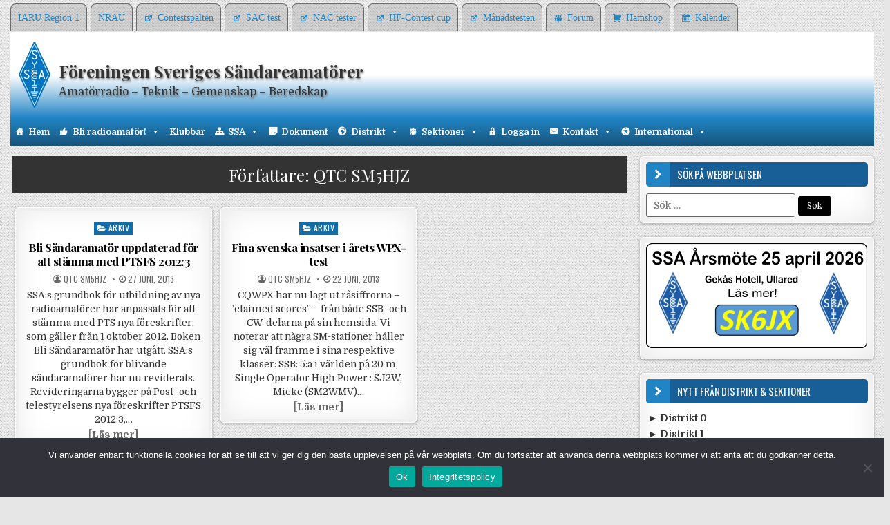

--- FILE ---
content_type: text/html; charset=UTF-8
request_url: https://www.ssa.se/author/kansliet/page/3/
body_size: 18009
content:
<!DOCTYPE html>
<html lang="sv-SE">
<head>
<meta charset="UTF-8">
<meta name="viewport" content="width=device-width, initial-scale=1, maximum-scale=1">
<link rel="profile" href="https://gmpg.org/xfn/11">
<link rel="pingback" href="https://www.ssa.se/xmlrpc.php">
<title>QTC SM5HJZ &#8211; Sida 3 &#8211; Föreningen Sveriges Sändareamatörer</title>
<meta name='robots' content='max-image-preview:large' />
<link rel='dns-prefetch' href='//fonts.googleapis.com' />
<link rel="alternate" type="application/rss+xml" title="Föreningen Sveriges Sändareamatörer &raquo; Webbflöde" href="https://www.ssa.se/feed/" />
<link rel="alternate" type="application/rss+xml" title="Föreningen Sveriges Sändareamatörer &raquo; Kommentarsflöde" href="https://www.ssa.se/comments/feed/" />
<link rel="alternate" type="text/calendar" title="Föreningen Sveriges Sändareamatörer &raquo; iCal-flöde" href="https://www.ssa.se/events/?ical=1" />
<link rel="alternate" type="application/rss+xml" title="Föreningen Sveriges Sändareamatörer &raquo; Webbflöde med inlägg av QTC SM5HJZ" href="https://www.ssa.se/author/kansliet/feed/" />
<style id='wp-img-auto-sizes-contain-inline-css' type='text/css'>
img:is([sizes=auto i],[sizes^="auto," i]){contain-intrinsic-size:3000px 1500px}
/*# sourceURL=wp-img-auto-sizes-contain-inline-css */
</style>
<link rel='stylesheet' id='dashicons-css' href='https://www.ssa.se/wp-includes/css/dashicons.min.css?ver=88465ca285f7975078456bd85f3d2b8e' type='text/css' media='all' />
<link rel='stylesheet' id='post-views-counter-frontend-css' href='https://www.ssa.se/wp-content/plugins/post-views-counter/css/frontend.css?ver=1.7.0' type='text/css' media='all' />
<style id='wp-emoji-styles-inline-css' type='text/css'>

	img.wp-smiley, img.emoji {
		display: inline !important;
		border: none !important;
		box-shadow: none !important;
		height: 1em !important;
		width: 1em !important;
		margin: 0 0.07em !important;
		vertical-align: -0.1em !important;
		background: none !important;
		padding: 0 !important;
	}
/*# sourceURL=wp-emoji-styles-inline-css */
</style>
<link rel='stylesheet' id='cookie-notice-front-css' href='https://www.ssa.se/wp-content/plugins/cookie-notice/css/front.min.css?ver=2.5.11' type='text/css' media='all' />
<link rel='stylesheet' id='megamenu-css' href='https://www.ssa.se/wp-content/uploads/maxmegamenu/style.css?ver=8329b4' type='text/css' media='all' />
<link rel='stylesheet' id='chld_thm_cfg_parent-css' href='https://www.ssa.se/wp-content/themes/finewp/style.css?ver=88465ca285f7975078456bd85f3d2b8e' type='text/css' media='all' />
<link rel='stylesheet' id='finewp-maincss-css' href='https://www.ssa.se/wp-content/themes/finewp-ssa/style.css' type='text/css' media='all' />
<link rel='stylesheet' id='font-awesome-css' href='https://www.ssa.se/wp-content/themes/finewp/assets/css/font-awesome.min.css' type='text/css' media='all' />
<link rel='stylesheet' id='finewp-webfont-css' href='//fonts.googleapis.com/css?family=Playfair+Display:400,400i,700,700i|Domine:400,700|Oswald:400,700|Patua+One&#038;display=swap' type='text/css' media='all' />
<link rel='stylesheet' id='fancybox-css' href='https://www.ssa.se/wp-content/plugins/easy-fancybox/fancybox/1.5.4/jquery.fancybox.min.css?ver=88465ca285f7975078456bd85f3d2b8e' type='text/css' media='screen' />
<link rel='stylesheet' id='wp-pagenavi-css' href='https://www.ssa.se/wp-content/plugins/wp-pagenavi/pagenavi-css.css?ver=2.70' type='text/css' media='all' />
<script type="text/javascript" id="cookie-notice-front-js-before">
/* <![CDATA[ */
var cnArgs = {"ajaxUrl":"https:\/\/www.ssa.se\/wp-admin\/admin-ajax.php","nonce":"a90f55788b","hideEffect":"fade","position":"bottom","onScroll":false,"onScrollOffset":100,"onClick":false,"cookieName":"cookie_notice_accepted","cookieTime":7862400,"cookieTimeRejected":7862400,"globalCookie":false,"redirection":false,"cache":false,"revokeCookies":false,"revokeCookiesOpt":"automatic"};

//# sourceURL=cookie-notice-front-js-before
/* ]]> */
</script>
<script type="text/javascript" src="https://www.ssa.se/wp-content/plugins/cookie-notice/js/front.min.js?ver=2.5.11" id="cookie-notice-front-js"></script>
<script type="text/javascript" src="https://www.ssa.se/wp-includes/js/jquery/jquery.min.js?ver=3.7.1" id="jquery-core-js"></script>
<script type="text/javascript" src="https://www.ssa.se/wp-includes/js/jquery/jquery-migrate.min.js?ver=3.4.1" id="jquery-migrate-js"></script>
<link rel="https://api.w.org/" href="https://www.ssa.se/wp-json/" /><link rel="alternate" title="JSON" type="application/json" href="https://www.ssa.se/wp-json/wp/v2/users/20" /><meta name="tec-api-version" content="v1"><meta name="tec-api-origin" content="https://www.ssa.se"><link rel="alternate" href="https://www.ssa.se/wp-json/tribe/events/v1/" /><style type="text/css" id="custom-background-css">
body.custom-background { background-image: url("https://www.ssa.se/wp-content/themes/finewp/assets/images/background.png"); background-position: left top; background-size: auto; background-repeat: repeat; background-attachment: fixed; }
</style>
	<link rel="icon" href="https://www.ssa.se/wp-content/uploads/2019/10/cropped-ssa-logga-32x32.png" sizes="32x32" />
<link rel="icon" href="https://www.ssa.se/wp-content/uploads/2019/10/cropped-ssa-logga-192x192.png" sizes="192x192" />
<link rel="apple-touch-icon" href="https://www.ssa.se/wp-content/uploads/2019/10/cropped-ssa-logga-180x180.png" />
<meta name="msapplication-TileImage" content="https://www.ssa.se/wp-content/uploads/2019/10/cropped-ssa-logga-270x270.png" />
		<style type="text/css" id="wp-custom-css">
			body,input,select,textarea{color:#333333;}
input[type="text"],input[type="email"],input[type="url"],input[type="password"],input[type="search"],textarea{color:#333;border:1px solid #666666;}

.elfinder-perms {
	visibility: hidden;
	width: 0px;	
}
p {
	line-height: 150%;
}

.pcp-post-thumb-wrapper {
	
	width: calc(30% - 20px);
	
}
.sp-pcp-post {
    background-color: #fefeee;
	 background-image: linear-gradient(#f7f9f9, #f7f9f9, white, white, white);
/* f7f9f9 fefeee */
}
.sps-list-layout .sp-pcp-post.left-thumb .sp-pcp-post-details {
    max-width: calc(90% - 20px);
}
.pcp-post-pagination {
    margin-top: 0;
    margin-bottom: 0;
}
.sp-pcp-col-xs-1 {
	
	
	border-bottom: 1px solid #eaecee;
}
.sp-pcp-post .sp-pcp-post-content {
	
	font-size: 1.1em;
}

.sp-pcp-post .sp-pcp-title, .sp-pcp-post .sp-pcp-title a {
	font-size: 20px;
	font-weight: bold;
	color: #2e86c1;
}
#login {
  width: 520px !important;
}		</style>
		<style type="text/css">/** Mega Menu CSS: fs **/</style>
				<style type="text/css" id="c4wp-checkout-css">
					.woocommerce-checkout .c4wp_captcha_field {
						margin-bottom: 10px;
						margin-top: 15px;
						position: relative;
						display: inline-block;
					}
				</style>
							<style type="text/css" id="c4wp-v3-lp-form-css">
				.login #login, .login #lostpasswordform {
					min-width: 350px !important;
				}
				.wpforms-field-c4wp iframe {
					width: 100% !important;
				}
			</style>
			<link href="https://fonts.googleapis.com/css2?family=Amiri:ital,wght@0,400;0,700;1,400;1,700&display=swap" rel="stylesheet"> 
</head>

<body data-rsssl=1 class="paged author author-kansliet author-20 custom-background wp-custom-logo paged-3 author-paged-3 wp-theme-finewp wp-child-theme-finewp-ssa finewp-animated finewp-fadein cookies-not-set tribe-no-js page-template-finewp-ssa mega-menu-primary mega-menu-secondary finewp-group-blog finewp-site-archive finewp-no-bottom-widgets" id="finewp-site-body" itemscope="itemscope" itemtype="http://schema.org/WebPage">
<a class="skip-link screen-reader-text" href="#finewp-posts-wrapper">Skip to content</a>

<div class="finewp-container finewp-secondary-menu-container clearfix">
<div class="finewp-secondary-menu-container-inside clearfix">
<nav class="finewp-secondary-nav" id="finewp-secondary-navigation" itemscope="itemscope" itemtype="http://schema.org/SiteNavigationElement" role="navigation" aria-label="Secondary Menu">
<div class="finewp-outer-wrapper">
<!--button class="finewp-secondary-responsive-menu-icon" aria-controls="finewp-menu-secondary-navigation" aria-expanded="false">Menu</button-->
<div id="mega-menu-wrap-secondary" class="mega-menu-wrap"><div class="mega-menu-toggle"><div class="mega-toggle-blocks-left"></div><div class="mega-toggle-blocks-center"><div class='mega-toggle-block mega-menu-toggle-block mega-toggle-block-1' id='mega-toggle-block-1' tabindex='0'><span class='mega-toggle-label' role='button' aria-expanded='false'><span class='mega-toggle-label-closed'>Länkar</span><span class='mega-toggle-label-open'>Länkar</span></span></div></div><div class="mega-toggle-blocks-right"></div></div><ul id="mega-menu-secondary" class="mega-menu max-mega-menu mega-menu-horizontal mega-no-js" data-event="hover_intent" data-effect="fade_up" data-effect-speed="200" data-effect-mobile="disabled" data-effect-speed-mobile="0" data-mobile-force-width="false" data-second-click="go" data-document-click="collapse" data-vertical-behaviour="standard" data-breakpoint="950" data-unbind="true" data-mobile-state="collapse_all" data-mobile-direction="vertical" data-hover-intent-timeout="300" data-hover-intent-interval="100"><li class="mega-menu-item mega-menu-item-type-post_type mega-menu-item-object-page mega-align-bottom-left mega-menu-flyout mega-menu-item-43129" id="mega-menu-item-43129"><a target="_blank" class="mega-menu-link" href="https://www.iaru-r1.org/#new_tab" tabindex="0">IARU Region 1</a></li><li class="mega-menu-item mega-menu-item-type-custom mega-menu-item-object-custom mega-align-bottom-left mega-menu-flyout mega-menu-item-47550" id="mega-menu-item-47550"><a class="mega-menu-link" href="https://www.nrau.net/" tabindex="0">NRAU</a></li><li class="mega-menu-item mega-menu-item-type-custom mega-menu-item-object-custom mega-align-bottom-left mega-menu-flyout mega-has-icon mega-icon-left mega-menu-item-39" id="mega-menu-item-39"><a class="dashicons-external mega-menu-link" href="https://contestspalten.ssa.se" tabindex="0">Contestspalten</a></li><li class="mega-menu-item mega-menu-item-type-custom mega-menu-item-object-custom mega-align-bottom-left mega-menu-flyout mega-has-icon mega-icon-left mega-menu-item-42" id="mega-menu-item-42"><a class="dashicons-external mega-menu-link" href="https://www.sactest.net" tabindex="0">SAC test</a></li><li class="mega-menu-item mega-menu-item-type-custom mega-menu-item-object-custom mega-align-bottom-left mega-menu-flyout mega-has-icon mega-icon-left mega-menu-item-41" id="mega-menu-item-41"><a class="dashicons-external mega-menu-link" href="https://contest.ssa.se" tabindex="0">NAC tester</a></li><li class="mega-menu-item mega-menu-item-type-custom mega-menu-item-object-custom mega-align-bottom-left mega-menu-flyout mega-has-icon mega-icon-left mega-menu-item-40" id="mega-menu-item-40"><a class="dashicons-external mega-menu-link" href="https://hfcup.ssa.se" tabindex="0">HF-Contest cup</a></li><li class="mega-menu-item mega-menu-item-type-custom mega-menu-item-object-custom mega-align-bottom-left mega-menu-flyout mega-has-icon mega-icon-left mega-menu-item-45" id="mega-menu-item-45"><a class="dashicons-external mega-menu-link" href="https://hfcontest.ssa.se/ssa-mt/" tabindex="0">Månadstesten</a></li><li class="mega-menu-item mega-menu-item-type-custom mega-menu-item-object-custom mega-align-bottom-left mega-menu-flyout mega-has-icon mega-icon-left mega-menu-item-43" id="mega-menu-item-43"><a class="dashicons-groups mega-menu-link" href="https://forum.ssa.se" tabindex="0">Forum</a></li><li class="mega-menu-item mega-menu-item-type-custom mega-menu-item-object-custom mega-align-bottom-left mega-menu-flyout mega-has-icon mega-icon-left mega-menu-item-44" id="mega-menu-item-44"><a class="dashicons-cart mega-menu-link" href="https://hamshop.ssa.se" tabindex="0">Hamshop</a></li><li class="mega-menu-item mega-menu-item-type-custom mega-menu-item-object-custom mega-align-bottom-left mega-menu-flyout mega-has-icon mega-icon-left mega-menu-item-38" id="mega-menu-item-38"><a class="dashicons-calendar-alt mega-menu-link" href="/kalender" tabindex="0">Kalender</a></li></ul></div></div>
</nav>
</div>
</div>

<div class="finewp-container" id="finewp-header" itemscope="itemscope" itemtype="http://schema.org/WPHeader" role="banner">
<div class="finewp-head-content clearfix" id="finewp-head-content">


<div class="finewp-outer-wrapper">
<div class="finewp-header-inside clearfix">

<div id="finewp-logo" style="display: flex;">    
	<a style="width: 70px;" href="https://www.ssa.se/" rel="home" class="finewp-logo-img-link">        
		<img src="https://www.ssa.se/wp-content/themes/finewp-ssa/img/ssa-logga.png" alt="" class="finewp-logo-img"/></a>	
	<div style="padding-top:30px;">	  
		<h1 class="finewp-site-title"><a href="https://www.ssa.se/" rel="home">Föreningen Sveriges Sändareamatörer</a></h1> 
	<p class="finewp-site-description" style="clear: left;">Amatörradio &#8211; Teknik &#8211; Gemenskap &#8211; Beredskap</p>	
	</div>	    
</div><!--/#finewp-logo -->

<div class="finewp-header-banner">
<div id="custom_html-7" class="widget_text finewp-header-widget widget widget_custom_html"><div class="textwidget custom-html-widget"></div></div></div><!--/.finewp-header-banner -->

</div>
</div>

</div><!--/#finewp-head-content -->
</div><!--/#finewp-header -->

<div class="finewp-container finewp-primary-menu-container clearfix">
<div class="finewp-primary-menu-container-inside clearfix">
<nav class="finewp-primary-nav" id="finewp-primary-navigation" itemscope="itemscope" itemtype="http://schema.org/SiteNavigationElement" role="navigation" aria-label="Primary Menu">
<div class="finewp-outer-wrapper">
<!--button class="finewp-primary-responsive-menu-icon" aria-controls="finewp-menu-primary-navigation" aria-expanded="false">Menu</button-->
<div id="mega-menu-wrap-primary" class="mega-menu-wrap"><div class="mega-menu-toggle"><div class="mega-toggle-blocks-left"></div><div class="mega-toggle-blocks-center"><div class='mega-toggle-block mega-menu-toggle-block mega-toggle-block-1' id='mega-toggle-block-1' tabindex='0'><span class='mega-toggle-label' role='button' aria-expanded='false'><span class='mega-toggle-label-closed'>MENY</span><span class='mega-toggle-label-open'>MENY</span></span></div></div><div class="mega-toggle-blocks-right"></div></div><ul id="mega-menu-primary" class="mega-menu max-mega-menu mega-menu-horizontal mega-no-js" data-event="hover_intent" data-effect="fade_up" data-effect-speed="200" data-effect-mobile="disabled" data-effect-speed-mobile="0" data-mobile-force-width="false" data-second-click="go" data-document-click="collapse" data-vertical-behaviour="standard" data-breakpoint="950" data-unbind="true" data-mobile-state="collapse_all" data-mobile-direction="vertical" data-hover-intent-timeout="300" data-hover-intent-interval="100"><li class="mega-menu-item mega-menu-item-type-custom mega-menu-item-object-custom mega-align-bottom-left mega-menu-flyout mega-has-icon mega-icon-left mega-menu-item-9" id="mega-menu-item-9"><a class="dashicons-admin-home mega-menu-link" href="/" tabindex="0">Hem</a></li><li class="mega-menu-item mega-menu-item-type-post_type mega-menu-item-object-page mega-menu-item-has-children mega-align-bottom-left mega-menu-flyout mega-has-icon mega-icon-left mega-menu-item-38431" id="mega-menu-item-38431"><a class="dashicons-thumbs-up mega-menu-link" href="/amatorradio/om-amatorradio/" aria-expanded="false" tabindex="0">Bli radioamatör!<span class="mega-indicator" aria-hidden="true"></span></a>
<ul class="mega-sub-menu">
<li class="mega-menu-item mega-menu-item-type-post_type mega-menu-item-object-page mega-menu-item-40187" id="mega-menu-item-40187"><a class="mega-menu-link" href="https://www.ssa.se/amatorradio/om-amatorradio/">Om Amatörradio</a></li><li class="mega-menu-item mega-menu-item-type-post_type mega-menu-item-object-page mega-menu-item-38471" id="mega-menu-item-38471"><a class="mega-menu-link" href="https://www.ssa.se/amatorradio/bli-radioamator/">Kom igång</a></li><li class="mega-menu-item mega-menu-item-type-post_type mega-menu-item-object-page mega-menu-item-57569" id="mega-menu-item-57569"><a class="mega-menu-link" href="https://www.ssa.se/amatorradio/amatorradiocertifikat/">Amatörradiocertifikat</a></li><li class="mega-menu-item mega-menu-item-type-post_type mega-menu-item-object-page mega-menu-item-38473" id="mega-menu-item-38473"><a class="mega-menu-link" href="https://www.ssa.se/amatorradio/kurstillfallen/">Kurstillfällen</a></li><li class="mega-menu-item mega-menu-item-type-post_type mega-menu-item-object-page mega-menu-item-has-children mega-menu-item-40265" id="mega-menu-item-40265"><a class="mega-menu-link" href="https://www.ssa.se/amatorradio/besoksstationer/" aria-expanded="false">Besöksstationer<span class="mega-indicator" aria-hidden="true"></span></a>
	<ul class="mega-sub-menu">
<li class="mega-menu-item mega-menu-item-type-post_type mega-menu-item-object-page mega-menu-item-40189" id="mega-menu-item-40189"><a class="mega-menu-link" href="https://www.ssa.se/amatorradio/besoksstationer/folder-om-amatorradio/">Folder om Amatörradio</a></li><li class="mega-menu-item mega-menu-item-type-post_type mega-menu-item-object-page mega-menu-item-40267" id="mega-menu-item-40267"><a class="mega-menu-link" href="https://www.ssa.se/amatorradio/besoksstationer/sk0tm/">SK0TM</a></li><li class="mega-menu-item mega-menu-item-type-post_type mega-menu-item-object-page mega-menu-item-55360" id="mega-menu-item-55360"><a class="mega-menu-link" href="https://www.ssa.se/amatorradio/besoksstationer/sk5sm/">SK5SM</a></li><li class="mega-menu-item mega-menu-item-type-post_type mega-menu-item-object-page mega-menu-item-40272" id="mega-menu-item-40272"><a class="mega-menu-link" href="https://www.ssa.se/amatorradio/besoksstationer/sj9wl-och-lg5lg/">SJ9WL och LG5LG</a></li><li class="mega-menu-item mega-menu-item-type-post_type mega-menu-item-object-page mega-menu-item-40274" id="mega-menu-item-40274"><a class="mega-menu-link" href="https://www.ssa.se/amatorradio/besoksstationer/sk6rm/">SK6RM</a></li>	</ul>
</li></ul>
</li><li class="mega-menu-item mega-menu-item-type-post_type mega-menu-item-object-page mega-align-bottom-left mega-menu-flyout mega-menu-item-56467" id="mega-menu-item-56467"><a class="mega-menu-link" href="https://www.ssa.se/klubbar/" tabindex="0">Klubbar</a></li><li class="mega-menu-item mega-menu-item-type-post_type mega-menu-item-object-page mega-menu-item-has-children mega-align-bottom-left mega-menu-flyout mega-has-icon mega-icon-left mega-menu-item-38324" id="mega-menu-item-38324"><a class="dashicons-networking mega-menu-link" href="/ssa/om-ssa" aria-expanded="false" tabindex="0">SSA<span class="mega-indicator" aria-hidden="true"></span></a>
<ul class="mega-sub-menu">
<li class="mega-menu-item mega-menu-item-type-post_type mega-menu-item-object-page mega-menu-item-has-children mega-menu-item-42789" id="mega-menu-item-42789"><a class="mega-menu-link" href="https://www.ssa.se/ssa/adressandra/" aria-expanded="false">Adressändra<span class="mega-indicator" aria-hidden="true"></span></a>
	<ul class="mega-sub-menu">
<li class="mega-menu-item mega-menu-item-type-post_type mega-menu-item-object-page mega-menu-item-38455" id="mega-menu-item-38455"><a class="mega-menu-link" href="https://www.ssa.se/ssa/adressandra/andra-adress/">Ändra Adress & Tele</a></li><li class="mega-menu-item mega-menu-item-type-post_type mega-menu-item-object-page mega-menu-item-42775" id="mega-menu-item-42775"><a class="mega-menu-link" href="https://www.ssa.se/ssa/adressandra/andra-e-post/">Ändra E-postadress</a></li><li class="mega-menu-item mega-menu-item-type-post_type mega-menu-item-object-page mega-menu-item-42793" id="mega-menu-item-42793"><a class="mega-menu-link" href="https://www.ssa.se/ssa/adressandra/fritidsadress/">Ändra Fritidsadress</a></li><li class="mega-menu-item mega-menu-item-type-post_type mega-menu-item-object-page mega-menu-item-42800" id="mega-menu-item-42800"><a class="mega-menu-link" href="https://www.ssa.se/ssa/adressandra/lokator/">Ändra Lokator</a></li><li class="mega-menu-item mega-menu-item-type-post_type mega-menu-item-object-page mega-menu-item-42797" id="mega-menu-item-42797"><a class="mega-menu-link" href="https://www.ssa.se/ssa/adressandra/url-webbadress/">Ändra URL (Web-adress)</a></li>	</ul>
</li><li class="mega-menu-item mega-menu-item-type-post_type mega-menu-item-object-page mega-menu-item-has-children mega-menu-item-42812" id="mega-menu-item-42812"><a class="mega-menu-link" href="https://www.ssa.se/ssa/bli-medlem/" aria-expanded="false">Bli medlem<span class="mega-indicator" aria-hidden="true"></span></a>
	<ul class="mega-sub-menu">
<li class="mega-menu-item mega-menu-item-type-post_type mega-menu-item-object-page mega-menu-item-38457" id="mega-menu-item-38457"><a class="mega-menu-link" href="https://www.ssa.se/ssa/bli-medlem/ansok-om-medlemskap/">Ansök om medlemskap</a></li><li class="mega-menu-item mega-menu-item-type-post_type mega-menu-item-object-page mega-menu-item-42781" id="mega-menu-item-42781"><a class="mega-menu-link" href="https://www.ssa.se/ssa/bli-medlem/medlemsavgifter/">Medlemsavgifter</a></li>	</ul>
</li><li class="mega-menu-item mega-menu-item-type-post_type mega-menu-item-object-page mega-menu-item-has-children mega-menu-item-23" id="mega-menu-item-23"><a class="mega-menu-link" href="/ssa/bulletiner/senaste-bulletinen" aria-expanded="false">Bulletiner<span class="mega-indicator" aria-hidden="true"></span></a>
	<ul class="mega-sub-menu">
<li class="mega-menu-item mega-menu-item-type-post_type mega-menu-item-object-page mega-menu-item-44816" id="mega-menu-item-44816"><a class="mega-menu-link" href="https://www.ssa.se/ssa/bulletiner/hq-natet/">HQ-nätet</a></li><li class="mega-menu-item mega-menu-item-type-post_type mega-menu-item-object-page mega-menu-item-42834" id="mega-menu-item-42834"><a class="mega-menu-link" href="https://www.ssa.se/ssa/bulletiner/redaktionen/">Redaktionen</a></li><li class="mega-menu-item mega-menu-item-type-post_type mega-menu-item-object-page mega-menu-item-42836" id="mega-menu-item-42836"><a class="mega-menu-link" href="https://www.ssa.se/ssa/bulletiner/regler/">Regler</a></li><li class="mega-menu-item mega-menu-item-type-post_type mega-menu-item-object-page mega-menu-item-42832" id="mega-menu-item-42832"><a class="mega-menu-link" href="https://www.ssa.se/ssa/bulletiner/sandningsschema/">Sändningsschema</a></li><li class="mega-menu-item mega-menu-item-type-post_type mega-menu-item-object-page mega-menu-item-42838" id="mega-menu-item-42838"><a class="mega-menu-link" href="https://www.ssa.se/ssa/bulletiner/senaste-bulletinen/">Senaste bulletinen</a></li>	</ul>
</li><li class="mega-menu-item mega-menu-item-type-post_type mega-menu-item-object-page mega-menu-item-has-children mega-menu-item-43131" id="mega-menu-item-43131"><a class="mega-menu-link" href="https://www.ssa.se/ssa/diplom/" aria-expanded="false">Diplom<span class="mega-indicator" aria-hidden="true"></span></a>
	<ul class="mega-sub-menu">
<li class="mega-menu-item mega-menu-item-type-post_type mega-menu-item-object-page mega-menu-item-43133" id="mega-menu-item-43133"><a class="mega-menu-link" href="https://www.ssa.se/ssa/diplom/swedish-locator-award-sla/">Swedish Locator Award – SLA</a></li><li class="mega-menu-item mega-menu-item-type-post_type mega-menu-item-object-page mega-menu-item-43137" id="mega-menu-item-43137"><a class="mega-menu-link" href="https://www.ssa.se/ssa/diplom/swedish-municipalities-award-sma/">Swedish Municipalities Award – SMA</a></li><li class="mega-menu-item mega-menu-item-type-post_type mega-menu-item-object-page mega-menu-item-43139" id="mega-menu-item-43139"><a class="mega-menu-link" href="https://www.ssa.se/ssa/diplom/worked-all-sweden-award-wasa/">Worked All Sweden Award – WASA</a></li>	</ul>
</li><li class="mega-menu-item mega-menu-item-type-post_type mega-menu-item-object-page mega-menu-item-has-children mega-menu-item-38432" id="mega-menu-item-38432"><a class="mega-menu-link" href="https://www.ssa.se/ssa/dokument/" aria-expanded="false">Dokument<span class="mega-indicator" aria-hidden="true"></span></a>
	<ul class="mega-sub-menu">
<li class="mega-menu-item mega-menu-item-type-post_type mega-menu-item-object-page mega-menu-item-40167" id="mega-menu-item-40167"><a class="mega-menu-link" href="https://www.ssa.se/ssa/dokument/arsmotesprotokoll/">Årsmötesprotokoll</a></li><li class="mega-menu-item mega-menu-item-type-post_type mega-menu-item-object-page mega-menu-item-40157" id="mega-menu-item-40157"><a class="mega-menu-link" href="https://www.ssa.se/ssa/dokument/bandplaner/">Bandplaner HF</a></li><li class="mega-menu-item mega-menu-item-type-post_type mega-menu-item-object-page mega-menu-item-43053" id="mega-menu-item-43053"><a class="mega-menu-link" href="https://www.ssa.se/ssa/dokument/bandplaner-vhf-shf/">Bandplaner VHF -> SHF</a></li><li class="mega-menu-item mega-menu-item-type-post_type mega-menu-item-object-page mega-menu-item-40165" id="mega-menu-item-40165"><a class="mega-menu-link" href="https://www.ssa.se/ssa/dokument/styrdokument/">Styrdokument</a></li><li class="mega-menu-item mega-menu-item-type-post_type mega-menu-item-object-page mega-menu-item-40163" id="mega-menu-item-40163"><a class="mega-menu-link" href="https://www.ssa.se/ssa/dokument/styrelseprotokoll/">Styrelseprotokoll</a></li><li class="mega-menu-item mega-menu-item-type-post_type mega-menu-item-object-page mega-menu-item-40172" id="mega-menu-item-40172"><a class="mega-menu-link" href="https://www.ssa.se/ssa/dokument/utbildningsmaterial/">Utbildningsmaterial</a></li>	</ul>
</li><li class="mega-menu-item mega-menu-item-type-post_type mega-menu-item-object-page mega-menu-item-has-children mega-menu-item-40286" id="mega-menu-item-40286"><a class="mega-menu-link" href="/ssa/funktionarer/alla-funktionarer/" aria-expanded="false">Funktionärer<span class="mega-indicator" aria-hidden="true"></span></a>
	<ul class="mega-sub-menu">
<li class="mega-menu-item mega-menu-item-type-post_type mega-menu-item-object-page mega-menu-item-42896" id="mega-menu-item-42896"><a class="mega-menu-link" href="https://www.ssa.se/ssa/funktionarer/alla-funktionarer/">Alla Funktionärer</a></li><li class="mega-menu-item mega-menu-item-type-post_type mega-menu-item-object-page mega-menu-item-40315" id="mega-menu-item-40315"><a class="mega-menu-link" href="https://www.ssa.se/ssa/funktionarer/provforrattare/">Provförrättare</a></li>	</ul>
</li><li class="mega-menu-item mega-menu-item-type-post_type mega-menu-item-object-page mega-menu-item-48278" id="mega-menu-item-48278"><a class="mega-menu-link" href="https://www.ssa.se/ssa/medlemsklubbar/">Medlemsklubbar</a></li><li class="mega-menu-item mega-menu-item-type-post_type mega-menu-item-object-page mega-menu-item-43112" id="mega-menu-item-43112"><a class="mega-menu-link" href="https://www.ssa.se/ssa/myndighetskontakter/">Myndighetskontakter</a></li><li class="mega-menu-item mega-menu-item-type-post_type mega-menu-item-object-page mega-menu-item-37479" id="mega-menu-item-37479"><a class="mega-menu-link" href="https://www.ssa.se/ssa/om-ssa/">Om SSA</a></li><li class="mega-menu-item mega-menu-item-type-post_type mega-menu-item-object-page mega-menu-item-has-children mega-menu-item-44846" id="mega-menu-item-44846"><a class="mega-menu-link" href="/ssa/qsl-verksamhet/qsl-nyheter/" aria-expanded="false">QSL-verksamhet<span class="mega-indicator" aria-hidden="true"></span></a>
	<ul class="mega-sub-menu">
<li class="mega-menu-item mega-menu-item-type-post_type mega-menu-item-object-page mega-menu-item-44853" id="mega-menu-item-44853"><a class="mega-menu-link" href="https://www.ssa.se/ssa/qsl-verksamhet/inkommande-qsl/">Inkommande QSL</a></li><li class="mega-menu-item mega-menu-item-type-post_type mega-menu-item-object-page mega-menu-item-44847" id="mega-menu-item-44847"><a class="mega-menu-link" href="https://www.ssa.se/ssa/qsl-verksamhet/qsl-nyheter/">QSL nyheter</a></li><li class="mega-menu-item mega-menu-item-type-post_type mega-menu-item-object-page mega-menu-item-44855" id="mega-menu-item-44855"><a class="mega-menu-link" href="https://www.ssa.se/ssa/qsl-verksamhet/utgaende-qsl/">Utgående QSL</a></li>	</ul>
</li><li class="mega-menu-item mega-menu-item-type-post_type mega-menu-item-object-page mega-menu-item-has-children mega-menu-item-49" id="mega-menu-item-49"><a class="mega-menu-link" href="https://www.ssa.se/ssa/smcb/" aria-expanded="false">SM-Callbook<span class="mega-indicator" aria-hidden="true"></span></a>
	<ul class="mega-sub-menu">
<li class="mega-menu-item mega-menu-item-type-post_type mega-menu-item-object-page mega-menu-item-57413" id="mega-menu-item-57413"><a class="mega-menu-link" href="https://www.ssa.se/ssa/smcb/sok-suffix/">Sök suffix</a></li>	</ul>
</li><li class="mega-menu-item mega-menu-item-type-post_type mega-menu-item-object-page mega-menu-item-43118" id="mega-menu-item-43118"><a class="mega-menu-link" href="https://www.ssa.se/ssa/specialsignaler/">Specialsignaler</a></li><li class="mega-menu-item mega-menu-item-type-post_type mega-menu-item-object-page mega-menu-item-43193" id="mega-menu-item-43193"><a class="mega-menu-link" href="https://www.ssa.se/ssa/starta-forening/">Starta förening</a></li><li class="mega-menu-item mega-menu-item-type-post_type mega-menu-item-object-page mega-menu-item-has-children mega-menu-item-20" id="mega-menu-item-20"><a class="mega-menu-link" href="https://www.ssa.se/ssa/tidningar/" aria-expanded="false">Tidningar<span class="mega-indicator" aria-hidden="true"></span></a>
	<ul class="mega-sub-menu">
<li class="mega-menu-item mega-menu-item-type-post_type mega-menu-item-object-page mega-menu-item-51055" id="mega-menu-item-51055"><a class="mega-menu-link" href="https://www.ssa.se/ssa/tidningar/oversatta-tidningar/">* Översätta tidningar *</a></li><li class="mega-menu-item mega-menu-item-type-post_type mega-menu-item-object-page mega-menu-item-42818" id="mega-menu-item-42818"><a class="mega-menu-link" href="https://www.ssa.se/ssa/tidningar/tidplan-for-qtc/">Tidplan för QTC</a></li>	</ul>
</li></ul>
</li><li class="mega-menu-item mega-menu-item-type-custom mega-menu-item-object-custom mega-align-bottom-left mega-menu-flyout mega-has-icon mega-icon-left mega-menu-item-46220" id="mega-menu-item-46220"><a class="dashicons-format-aside mega-menu-link" href="/dokument" tabindex="0">Dokument</a></li><li class="mega-menu-item mega-menu-item-type-post_type mega-menu-item-object-page mega-menu-item-has-children mega-align-bottom-left mega-menu-flyout mega-has-icon mega-icon-left mega-menu-item-43022" id="mega-menu-item-43022"><a class="dashicons-admin-site-alt mega-menu-link" href="https://www.ssa.se/distrikt/" aria-expanded="false" tabindex="0">Distrikt<span class="mega-indicator" aria-hidden="true"></span></a>
<ul class="mega-sub-menu">
<li class="mega-menu-item mega-menu-item-type-custom mega-menu-item-object-custom mega-menu-item-46290" id="mega-menu-item-46290"><a class="mega-menu-link" href="/distrikt">Distriktskartor</a></li><li class="mega-menu-item mega-menu-item-type-custom mega-menu-item-object-custom mega-menu-item-46291" id="mega-menu-item-46291"><a class="mega-menu-link" href="/distrikt0">Distrikt 0</a></li><li class="mega-menu-item mega-menu-item-type-custom mega-menu-item-object-custom mega-menu-item-46292" id="mega-menu-item-46292"><a class="mega-menu-link" href="/distrikt1">Distrikt 1</a></li><li class="mega-menu-item mega-menu-item-type-custom mega-menu-item-object-custom mega-menu-item-46293" id="mega-menu-item-46293"><a class="mega-menu-link" href="/distrikt2">Distrikt 2</a></li><li class="mega-menu-item mega-menu-item-type-custom mega-menu-item-object-custom mega-menu-item-46294" id="mega-menu-item-46294"><a class="mega-menu-link" href="/distrikt3">Distrikt 3</a></li><li class="mega-menu-item mega-menu-item-type-custom mega-menu-item-object-custom mega-menu-item-46295" id="mega-menu-item-46295"><a class="mega-menu-link" href="/distrikt4">Distrikt 4</a></li><li class="mega-menu-item mega-menu-item-type-custom mega-menu-item-object-custom mega-menu-item-46296" id="mega-menu-item-46296"><a class="mega-menu-link" href="/distrikt5">Distrikt 5</a></li><li class="mega-menu-item mega-menu-item-type-custom mega-menu-item-object-custom mega-menu-item-46297" id="mega-menu-item-46297"><a class="mega-menu-link" href="/distrikt6">Distrikt 6</a></li><li class="mega-menu-item mega-menu-item-type-custom mega-menu-item-object-custom mega-menu-item-46298" id="mega-menu-item-46298"><a class="mega-menu-link" href="/distrikt7">Distrikt 7</a></li></ul>
</li><li class="mega-menu-item mega-menu-item-type-post_type mega-menu-item-object-page mega-menu-item-has-children mega-align-bottom-left mega-menu-flyout mega-has-icon mega-icon-left mega-menu-item-38931" id="mega-menu-item-38931"><a class="dashicons-groups mega-menu-link" href="https://www.ssa.se/sektioner/" aria-expanded="false" tabindex="0">Sektioner<span class="mega-indicator" aria-hidden="true"></span></a>
<ul class="mega-sub-menu">
<li class="mega-menu-item mega-menu-item-type-custom mega-menu-item-object-custom mega-menu-item-46299" id="mega-menu-item-46299"><a class="mega-menu-link" href="/digital">Digital</a></li><li class="mega-menu-item mega-menu-item-type-custom mega-menu-item-object-custom mega-menu-item-46300" id="mega-menu-item-46300"><a class="mega-menu-link" href="/emc-emf">EMC</a></li><li class="mega-menu-item mega-menu-item-type-custom mega-menu-item-object-custom mega-menu-item-46301" id="mega-menu-item-46301"><a class="mega-menu-link" href="/hf">HF</a></li><li class="mega-menu-item mega-menu-item-type-custom mega-menu-item-object-custom mega-menu-item-46302" id="mega-menu-item-46302"><a class="mega-menu-link" href="/iaru">IARU</a></li><li class="mega-menu-item mega-menu-item-type-custom mega-menu-item-object-custom mega-menu-item-46303" id="mega-menu-item-46303"><a class="mega-menu-link" href="/radioteknik">Radioteknik</a></li><li class="mega-menu-item mega-menu-item-type-custom mega-menu-item-object-custom mega-menu-item-46622" id="mega-menu-item-46622"><a class="mega-menu-link" href="/redaktion">Redaktion</a></li><li class="mega-menu-item mega-menu-item-type-custom mega-menu-item-object-custom mega-menu-item-46305" id="mega-menu-item-46305"><a class="mega-menu-link" href="/samhallsstod">Samhällsstöd</a></li><li class="mega-menu-item mega-menu-item-type-custom mega-menu-item-object-custom mega-menu-item-46306" id="mega-menu-item-46306"><a class="mega-menu-link" href="/youth">Ungdom</a></li><li class="mega-menu-item mega-menu-item-type-custom mega-menu-item-object-custom mega-menu-item-46307" id="mega-menu-item-46307"><a class="mega-menu-link" href="/utbildning-certifiering">Utbildning & Certifiering</a></li><li class="mega-menu-item mega-menu-item-type-custom mega-menu-item-object-custom mega-menu-item-46308" id="mega-menu-item-46308"><a class="mega-menu-link" href="/vushf">VHF-UHF-SHF</a></li></ul>
</li><li class="mega-nmr-logged-out mega-menu-item mega-menu-item-type-post_type mega-menu-item-object-page mega-align-bottom-left mega-menu-flyout mega-has-icon mega-icon-left mega-menu-item-38874 nmr-logged-out" id="mega-menu-item-38874"><a class="dashicons-lock mega-menu-link" href="https://www.ssa.se/login/" tabindex="0">Logga in</a></li><li class="mega-menu-item mega-menu-item-type-post_type mega-menu-item-object-page mega-menu-item-has-children mega-align-bottom-left mega-menu-flyout mega-has-icon mega-icon-left mega-menu-item-38440" id="mega-menu-item-38440"><a class="dashicons-email-alt mega-menu-link" href="https://www.ssa.se/kontakt/" aria-expanded="false" tabindex="0">Kontakt<span class="mega-indicator" aria-hidden="true"></span></a>
<ul class="mega-sub-menu">
<li class="mega-menu-item mega-menu-item-type-post_type mega-menu-item-object-page mega-menu-item-38542" id="mega-menu-item-38542"><a class="mega-menu-link" href="https://www.ssa.se/kontakt/kansliet-informerar/">Kansliet informerar</a></li><li class="mega-menu-item mega-menu-item-type-post_type mega-menu-item-object-page mega-menu-item-54569" id="mega-menu-item-54569"><a class="mega-menu-link" href="https://www.ssa.se/kontakt/vantan-pa-qtc/">Väntar du på QTC?</a></li><li class="mega-menu-item mega-menu-item-type-post_type mega-menu-item-object-page mega-menu-item-38811" id="mega-menu-item-38811"><a class="mega-menu-link" href="/kontakt">Kontakta kansliet</a></li><li class="mega-menu-item mega-menu-item-type-post_type mega-menu-item-object-page mega-menu-item-has-children mega-menu-item-38546" id="mega-menu-item-38546"><a class="mega-menu-link" href="https://www.ssa.se/kontakt/tipsa-oss-om-nyheter/" aria-expanded="false">Tipsa oss om nyheter och aktiviteter<span class="mega-indicator" aria-hidden="true"></span></a>
	<ul class="mega-sub-menu">
<li class="mega-menu-item mega-menu-item-type-post_type mega-menu-item-object-page mega-menu-item-42825" id="mega-menu-item-42825"><a class="mega-menu-link" href="https://www.ssa.se/kontakt/tipsa-oss-om-nyheter/kontakta-bulletinredaktionen/">Bulletinredaktionen & kalendern på ssa.se</a></li><li class="mega-menu-item mega-menu-item-type-post_type mega-menu-item-object-page mega-menu-item-38548" id="mega-menu-item-38548"><a class="mega-menu-link" href="https://www.ssa.se/kontakt/tipsa-oss-om-nyheter/kontakta-webbredaktionen/">Webbredaktionen</a></li><li class="mega-menu-item mega-menu-item-type-post_type mega-menu-item-object-page mega-menu-item-38550" id="mega-menu-item-38550"><a class="mega-menu-link" href="https://www.ssa.se/kontakt/tipsa-oss-om-nyheter/kontakta-qtc-redaktionen/">QTC-redaktionen</a></li>	</ul>
</li><li class="mega-menu-item mega-menu-item-type-post_type mega-menu-item-object-page mega-menu-item-38544" id="mega-menu-item-38544"><a class="mega-menu-link" href="https://www.ssa.se/kontakt/press/">Press</a></li><li class="mega-menu-item mega-menu-item-type-post_type mega-menu-item-object-page mega-menu-item-38552" id="mega-menu-item-38552"><a class="mega-menu-link" href="https://www.ssa.se/kontakt/logotyp/">Logotyp</a></li></ul>
</li><li class="mega-menu-item mega-menu-item-type-post_type mega-menu-item-object-page mega-menu-item-has-children mega-align-bottom-left mega-menu-flyout mega-has-icon mega-icon-left mega-menu-item-38469" id="mega-menu-item-38469"><a class="dashicons-universal-access-alt mega-menu-link" href="/international/amateur-radio-visitors-to-sweden/" aria-expanded="false" tabindex="0">International<span class="mega-indicator" aria-hidden="true"></span></a>
<ul class="mega-sub-menu">
<li class="mega-menu-item mega-menu-item-type-post_type mega-menu-item-object-page mega-menu-item-38529" id="mega-menu-item-38529"><a class="mega-menu-link" href="https://www.ssa.se/international/amateur-radio-visitors-to-sweden/">Amateur radio visitors to Sweden</a></li><li class="mega-menu-item mega-menu-item-type-post_type mega-menu-item-object-page mega-menu-item-38531" id="mega-menu-item-38531"><a class="mega-menu-link" href="https://www.ssa.se/international/besucher-in-schweden/">Besucher in Schweden</a></li><li class="mega-menu-item mega-menu-item-type-post_type mega-menu-item-object-page mega-menu-item-38533" id="mega-menu-item-38533"><a class="mega-menu-link" href="https://www.ssa.se/international/radioaficionados-visitantes-en-suecia/">Radioaficionados visitantes en Suecia</a></li><li class="mega-menu-item mega-menu-item-type-post_type mega-menu-item-object-page mega-menu-item-55077" id="mega-menu-item-55077"><a class="mega-menu-link" href="https://www.ssa.se/international/obtaining-a-swedish-callsign/">Obtaining a Swedish callsign</a></li></ul>
</li></ul></div></div>
</nav>
</div>
</div>

<div id="finewp-search-overlay-wrap" class="finewp-search-overlay">
  <button class="finewp-search-closebtn" aria-label="Close Search"><i class="fa fa-times" aria-hidden="true" title="Close Search"></i></button>
  <div class="finewp-search-overlay-content">
    <form role="search" aria-label="Overlay Search Box" method="get" class="search-form" action="https://www.ssa.se/">
				<label>
					<span class="screen-reader-text">Sök efter:</span>
					<input type="search" class="search-field" placeholder="Sök …" value="" name="s" />
				</label>
				<input type="submit" class="search-submit" value="Sök" />
			</form>  </div>
</div>


<div class="finewp-outer-wrapper">


</div>

<div class="finewp-outer-wrapper">
<div class="finewp-container clearfix" id="finewp-wrapper">
<div class="finewp-content-wrapper clearfix" id="finewp-content-wrapper">
<div class="finewp-main-wrapper clearfix" id="finewp-main-wrapper" itemscope="itemscope" itemtype="http://schema.org/Blog" role="main">
<div class="theiaStickySidebar">
<div class="finewp-main-wrapper-inside clearfix">


<div class="finewp-featured-posts-area finewp-featured-posts-area-top clearfix">

</div>


<div class="finewp-posts-wrapper" id="finewp-posts-wrapper">

<header class="page-header">
<h1 class="page-title">Författare: <span>QTC SM5HJZ</span></h1></header>

<div class="finewp-posts-content">
<div class="finewp-posts-container">


    <div class="finewp-posts">
    <div class="finewp-3-col-sizer"></div>
    <div class="finewp-3-col-gutter"></div>
        
        
<div id="post-10836" class="finewp-grid-post finewp-3-col">
<div class="finewp-grid-post-inside">

        
    
    <div class="finewp-grid-post-details">
    <div class="finewp-grid-post-categories"><span class="screen-reader-text">Posted in </span><a href="https://www.ssa.se/blog/blog/arkiv/" rel="category tag">Arkiv</a></div>
    <h3 class="finewp-grid-post-title"><a href="https://www.ssa.se/bli-sandaramator-uppdaterad-for-att-stamma-med-ptsfs-20123/" rel="bookmark">Bli Sändaramatör uppdaterad för att stämma med PTSFS 2012:3</a></h3>
            <div class="finewp-grid-post-footer">
    <div class="finewp-grid-post-footer-inside">
    <span class="finewp-grid-post-author finewp-grid-post-meta"><i class="fa fa-user-circle-o" aria-hidden="true"></i>&nbsp;<span class="screen-reader-text">Posted by </span><a href="https://www.ssa.se/author/kansliet/">QTC SM5HJZ</a></span>    <span class="finewp-grid-post-date finewp-grid-post-meta"><i class="fa fa-clock-o" aria-hidden="true"></i>&nbsp;<span class="screen-reader-text">Posted on </span>27 juni, 2013</span>    </div>
    </div>
    
    <div class="finewp-grid-post-snippet"><p>SSA:s grundbok för utbildning av nya radioamatörer har anpassats för att stämma med PTS nya föreskrifter, som gäller från 1 oktober 2012. Boken Bli Sändaramatör har utgått. SSA:s grundbok för blivande sändaramatörer har nu reviderats. Revideringarna bygger på Post- och telestyrelsens nya föreskrifter PTSFS 2012:3,&#8230;</p>
 
	<a href="https://www.ssa.se/bli-sandaramator-uppdaterad-for-att-stamma-med-ptsfs-20123/">[<strong>Läs mer]<span class="screen-reader-text"> Bli Sändaramatör uppdaterad för att stämma med PTSFS 2012:3</span></strong></a>
	</div>
	
	    </div>

</div>
</div>
    
        
<div id="post-1" class="finewp-grid-post finewp-3-col">
<div class="finewp-grid-post-inside">

        
    
    <div class="finewp-grid-post-details">
    <div class="finewp-grid-post-categories"><span class="screen-reader-text">Posted in </span><a href="https://www.ssa.se/blog/blog/arkiv/" rel="category tag">Arkiv</a></div>
    <h3 class="finewp-grid-post-title"><a href="https://www.ssa.se/fina-svenska-insatser-i-arets-wpx-test/" rel="bookmark">Fina svenska insatser i årets WPX-test</a></h3>
            <div class="finewp-grid-post-footer">
    <div class="finewp-grid-post-footer-inside">
    <span class="finewp-grid-post-author finewp-grid-post-meta"><i class="fa fa-user-circle-o" aria-hidden="true"></i>&nbsp;<span class="screen-reader-text">Posted by </span><a href="https://www.ssa.se/author/kansliet/">QTC SM5HJZ</a></span>    <span class="finewp-grid-post-date finewp-grid-post-meta"><i class="fa fa-clock-o" aria-hidden="true"></i>&nbsp;<span class="screen-reader-text">Posted on </span>22 juni, 2013</span>    </div>
    </div>
    
    <div class="finewp-grid-post-snippet"><p>CQWPX har nu lagt ut råsiffrorna &#8211; &#8221;claimed scores&#8221; &#8211; från både SSB- och CW-delarna på sin hemsida. Vi noterar att några SM-stationer håller sig väl framme i sina respektive klasser: SSB: 5:a i världen på 20 m, Single Operator High Power : SJ2W, Micke (SM2WMV)&#8230;</p>
 
	<a href="https://www.ssa.se/fina-svenska-insatser-i-arets-wpx-test/">[<strong>Läs mer]<span class="screen-reader-text"> Fina svenska insatser i årets WPX-test</span></strong></a>
	</div>
	
	    </div>

</div>
</div>
        </div>
    <div class="clear"></div>

        <nav class="navigation posts-navigation clearfix" role="navigation">
        <div class='wp-pagenavi' role='navigation'>
<span class='pages'>Sida 3 av 3</span><a class="previouspostslink" rel="prev" aria-label="Föregående sida" href="https://www.ssa.se/author/kansliet/page/2/">&laquo;</a><a class="page smaller" title="Sida 1" href="https://www.ssa.se/author/kansliet/">1</a><a class="page smaller" title="Sida 2" href="https://www.ssa.se/author/kansliet/page/2/">2</a><span aria-current='page' class='current'>3</span>
</div>    </nav><!-- .navigation -->
    

</div>
</div>

</div><!--/#finewp-posts-wrapper -->




</div>
</div>
</div><!-- /#finewp-main-wrapper -->

<div class="finewp-sidebar-one-wrapper finewp-sidebar-widget-areas clearfix" id="finewp-sidebar-one-wrapper" itemscope="itemscope" itemtype="http://schema.org/WPSideBar" role="complementary">
<div class="theiaStickySidebar">
<div class="finewp-sidebar-one-wrapper-inside clearfix">



<div id="search-2" class="finewp-side-widget finewp-box widget widget_search"><div class="finewp-side-widget-inside finewp-box-inside"><h2 class="finewp-widget-title"><span>Sök på webbplatsen</span></h2><form role="search" method="get" class="search-form" action="https://www.ssa.se/">
				<label>
					<span class="screen-reader-text">Sök efter:</span>
					<input type="search" class="search-field" placeholder="Sök …" value="" name="s" />
				</label>
				<input type="submit" class="search-submit" value="Sök" />
			</form></div></div><div id="media_image-18" class="finewp-side-widget finewp-box widget widget_media_image"><div class="finewp-side-widget-inside finewp-box-inside"><a href="https://www.ssa.se/distrikt6/39278-2/"><img width="320" height="152" src="https://www.ssa.se/wp-content/uploads/2025/12/SSA_2026_Sk6JX.png" class="image wp-image-58945  attachment-full size-full" alt="" style="max-width: 100%; height: auto;" decoding="async" loading="lazy" /></a></div></div><div id="text-7" class="finewp-side-widget finewp-box widget widget_text"><div class="finewp-side-widget-inside finewp-box-inside"><h2 class="finewp-widget-title"><span>Nytt från Distrikt &#038; Sektioner</span></h2>			<div class="textwidget"><style type="text/css">

button.accordion{
  cursor:pointer;
  margin:0;
  padding:3px;
  font-size: 14px;
  font-weight: 700;
  text-shadow: none;
  color: #333; 
  border: none;
  text-align:left;
  background-color:transparent;
  transition:0.3s;
}

button.accordion:hover{
  
  color: #409BD4;
  border: none;
}

button.accordion.active{
 
  border: 1px solid grey;
 }

div.panel{
  
  color:#333333;
  font-size: 14px;
  overflow:hidden;
  opacity:0;
  max-height:0;
  transition:0.3s;
  margin-left:8px;
  
}

div.panel.show{
  opacity:1;
  max-height:500px;
  
  
  margin-left: 10px;
}

div.panel.show table, tr td {
	margin: 0;
	padding: 0;
}

div.panel.show a {
	color: black;
}

div.panel.show a:hover {
	
	color: #409BD4;
}

.red {
	color: red;
}
.datum {
	font-size: smaller;
}

</style>

<button class="accordion">►&nbsp;Distrikt 0</button>
<div class="panel"><table><tr><td>• <a href='https://www.ssa.se/distrikt0/kom-igang-portabelt-eller-hemifran-med-svenska-sjoar-naturreservat-eller-kommunjakten/' title='Kom igång portabelt (eller hemifrån) med Svenska Sjöar, Naturreservat eller Kommunjakten'>Kom igång portabelt (eller hem ...</a></td><td>27 Dec</td></tr>
<tr><td>• <a href='https://www.ssa.se/distrikt0/arskronika-fran-dl0/' title='Årskrönika från DL0'>Årskrönika från DL0 ...</a></td><td>21 Dec</td></tr>
<tr><td>• <a href='https://www.ssa.se/distrikt0/pausa-julpysslet-och-hang-med-pa-sk0ars-uppesittarring/' title='Pausa Julpysslet och häng med på SK0AR:s uppesittarring'>Pausa Julpysslet och häng med  ...</a></td><td>20 Dec</td></tr>
<tr><td>• <a href='https://www.ssa.se/distrikt0/uppesittarkvall-med-sk0ar-2025-12-23-2100/' title='Uppesittarkväll med SK0AR 2025-12-23 21:00'>Uppesittarkväll med SK0AR 2025 ...</a></td><td>11 Dec</td></tr>
<tr><td>• <a href='https://www.ssa.se/distrikt0/sm0ikc-sa0cvk-och-sm0nsj-bjuder-in-till-support-your-parks-2026-01-17-18/' title='SM0IKC, SA0CVK och SM0NSJ bjuder in till "Support Your Parks" 2026-01-17/18'>SM0IKC, SA0CVK och SM0NSJ bjud ...</a></td><td>11 Dec</td></tr>
</table></div>
<button class="accordion">►&nbsp;Distrikt 1</button>
<div class="panel"><table><tr><td>• <a href='https://www.ssa.se/distrikt1/sk1bl-vinnare-av-arets-nac-144/' title='SK1BL vinnare av årets NAC 144!'>SK1BL vinnare av årets NAC 144 ...</a></td><td>15 Dec</td></tr>
<tr><td>• <a href='https://www.ssa.se/distrikt1/manadsmote-i-ala-sondag-14-12-kl-19-00/' title='Månadsmöte i Ala söndag 14/12 kl 19.00'>Månadsmöte i Ala söndag 14/12  ...</a></td><td>8 Dec</td></tr>
<tr><td>• <a href='https://www.ssa.se/distrikt1/manadsmeeting-med-sk1bl-den-9-november/' title='Månadsmeeting med SK1BL den 9 november'>Månadsmeeting med SK1BL den 9  ...</a></td><td>7 Nov</td></tr>
</table></div>
<button class="accordion">►&nbsp;Distrikt 3</button>
<div class="panel"><table><tr><td>• <a href='https://www.ssa.se/distrikt3/sk3bg-80ar/' title='SK3BG 80år!'>SK3BG 80år! ...</a></td><td>11 Nov</td></tr>
</table></div>
<button class="accordion">►&nbsp;Distrikt 4</button>
<div class="panel"><table><tr><td>• <a href='https://www.ssa.se/distrikt4/instegscertifikat/' title='Instegscertifikat!'>Instegscertifikat! ...</a></td><td>13 Dec</td></tr>
</table></div>
<button class="accordion">►&nbsp;Distrikt 5</button>
<div class="panel"><table><tr><td>• <a href='https://www.ssa.se/distrikt5/oppet-hus-pa-rundradiomuseet-motala/' title='Öppet hus på Rundradiomuseet Motala.'>Öppet hus på Rundradiomuseet M ...</a></td><td>25 Nov</td></tr>
</table></div>
<button class="accordion">►&nbsp;Distrikt 6</button>
<div class="panel"><table><tr><td>• <a href='https://www.ssa.se/distrikt6/39278-2/' title='SSA Årsmöte 25/4 2026 - Ullared'>SSA Årsmöte 25/4 2026 - Ullare ...</a></td><td>15 Dec</td></tr>
</table></div>
<button class="accordion">►&nbsp;Distrikt 7</button>
<div class="panel"><table><tr><td>• <a href='https://www.ssa.se/distrikt7/sk7ol-julgransplundring-12-1-2026/' title='SK7OL - Julgransplundring 12/1 2026'>SK7OL - Julgransplundring 12/1 ...</a></td><td>19 Dec</td></tr>
<tr><td>• <a href='https://www.ssa.se/distrikt7/sk7rn-nyhetsbrev-december-2025/' title='SK7RN - Nyhetsbrev december 2025'>SK7RN - Nyhetsbrev december 20 ...</a></td><td>10 Dec</td></tr>
<tr><td>• <a href='https://www.ssa.se/distrikt7/sk7rn-distanskurser-hareccert-och-instegscert-2026/' title='SK7RN - Distanskurser, HAREC och Instegscert 2026'>SK7RN - Distanskurser, HAREC o ...</a></td><td>3 Dec</td></tr>
<tr><td>• <a href='https://www.ssa.se/distrikt7/provtillfalle-i-klippan-2025-12-14/' title='Provtillfälle i Klippan 2025-12-14'>Provtillfälle i Klippan 2025-1 ...</a></td><td>1 Dec</td></tr>
</table></div>
<button class="accordion">►&nbsp;Sektion VUSHF</button>
<div class="panel"><table><tr><td>• <a href='https://www.ssa.se/vushf/nac-resultat-med-och-utan-mgm/' title='NAC-resultat med och utan MGM'>NAC-resultat med och utan MGM ...</a></td><td>5 Dec</td></tr>
<tr><td>• <a href='https://www.ssa.se/vushf/extra-nrau-mote-21-10-2025/' title='Extra NRAU-möte 21/10-2025'>Extra NRAU-möte 21/10-2025 ...</a></td><td>11 Nov</td></tr>
</table></div>
<button class="accordion">►&nbsp;Sektion HF&nbsp;&nbsp;&nbsp;&nbsp;<img src='/shortcodes/posts/red_bell.png'>&nbsp;&nbsp;<i class='datum'>1 Jan</i></button>
<div class="panel"><table><tr><td>• <a href='https://www.ssa.se/hf/marconiclub-qso-party-day-den-3-januari/' title='Marconiclub QSO party day den 3 januari'>Marconiclub QSO party day den  ...</a></td><td>1 Jan</td></tr>
<tr><td>• <a href='https://www.ssa.se/hf/slutresultat-manadstesten-2025/' title='Slutresultat Månadstesten 2025'>Slutresultat Månadstesten 2025 ...</a></td><td>29 Dec</td></tr>
<tr><td>• <a href='https://www.ssa.se/hf/ssa-jultest-den-25-december/' title='SSA Jultest den 25 december'>SSA Jultest den 25 december ...</a></td><td>23 Dec</td></tr>
<tr><td>• <a href='https://www.ssa.se/hf/yota-month-2025/' title='YOTA-month 2025'>YOTA-month 2025 ...</a></td><td>16 Dec</td></tr>
<tr><td>• <a href='https://www.ssa.se/hf/arets-sista-ssa-manadstest-14-december/' title='Årets sista SSA Månadstest 14 december'>Årets sista SSA Månadstest 14  ...</a></td><td>11 Dec</td></tr>
</table></div>
<button class="accordion">►&nbsp;Sektion Redaktion</button>
<div class="panel"><table><tr><td>• <a href='https://www.ssa.se/redaktion/qtc-nr-1-2026-bygg-en-fjarrstyrd-rotorstyrenhet-for-sharman-ar-600xl-av-sm6eca/' title='QTC nr 1, 2026 – Bygg en fjärrstyrd rotorstyrenhet för Sharman AR-600XL av SM6ECA'>QTC nr 1, 2026 – Bygg en fjärr ...</a></td><td>10 Dec</td></tr>
</table></div>
<script>
var accordions = document.querySelectorAll("button.accordion");

for (var i = 0; i < accordions.length; i++) {
  accordions[i].onclick = function() {
    this.classList.toggle("active");
    this.nextElementSibling.classList.toggle("show");
  };
}

function closeAll() {
  for (var i = 0; i < accordions.length; i++) {
    accordions[i].classList.remove("active");
    accordions[i].nextElementSibling.classList.remove("show");
  }
}

</script>

<!--script src="https://kit.fontawesome.com/441823c33c.js" crossorigin="anonymous"></script-->
</div>
		</div></div><div id="media_image-15" class="finewp-side-widget finewp-box widget widget_media_image"><div class="finewp-side-widget-inside finewp-box-inside"><a href="https://fbradio.se/" target="_blank"><img width="320" height="640" src="https://www.ssa.se/wp-content/uploads/2023/02/FB_Radio_Banner_ssa_se_februari_2023.jpg" class="image wp-image-52848  attachment-full size-full" alt="" style="max-width: 100%; height: auto;" decoding="async" loading="lazy" srcset="https://www.ssa.se/wp-content/uploads/2023/02/FB_Radio_Banner_ssa_se_februari_2023.jpg 320w, https://www.ssa.se/wp-content/uploads/2023/02/FB_Radio_Banner_ssa_se_februari_2023-230x460.jpg 230w" sizes="auto, (max-width: 320px) 100vw, 320px" /></a></div></div><div id="media_image-17" class="finewp-side-widget finewp-box widget widget_media_image"><div class="finewp-side-widget-inside finewp-box-inside"><a href="https://butik.limmared.nu/" target="_blank"><img width="320" height="320" src="https://www.ssa.se/wp-content/uploads/2021/02/Limmared.jpg" class="image wp-image-48461  attachment-full size-full" alt="" style="max-width: 100%; height: auto;" decoding="async" loading="lazy" srcset="https://www.ssa.se/wp-content/uploads/2021/02/Limmared.jpg 320w, https://www.ssa.se/wp-content/uploads/2021/02/Limmared-150x150.jpg 150w, https://www.ssa.se/wp-content/uploads/2021/02/Limmared-100x100.jpg 100w" sizes="auto, (max-width: 320px) 100vw, 320px" /></a></div></div><div id="custom_html-8" class="widget_text finewp-side-widget finewp-box widget widget_custom_html"><div class="widget_text finewp-side-widget-inside finewp-box-inside"><h2 class="finewp-widget-title"><span>Radioprognos</span></h2><div class="textwidget custom-html-widget">	<style>
		.pred-frame {
			font-family: Verdana, Arial;
			font-size: 0.95em;
			color: white;
			background-color: black;
			width: 100%;
			padding: 5px;
			border-radius: 0 0 5px 5px;
		}
		#pred-list {
			border: 1px solid white;
			width: 100%;
			background-color: black;
			border-spacing: 5px;
			border-collapse: separate;
		}
		#pred-list td, #pred-list th {
			line-height: 94%;
			font-size: 0.94em;
		}
		
		#pred-list tr td, tr th  {
			padding: 0;
		}
			
		.red { color: red; font-weight: bold;}
		.yellow { color: #fcfe04; font-weight: bold; }
		.green { color: #04fe04; font-weight: bold;}
		.white { color: white; font-weight: bold;}
		.bgdark { background-color: black; }
	</style>
<div class='pred-frame'><i>06 Jan 2026 0325 GMT</i><br><strong>SFI:</strong><span class='green'>154</span>&nbsp;<strong>A:</strong><span class='green'>14</span>&nbsp;<strong>K:</strong><span class='green'>2</span>&nbsp;<strong>Muf:</strong><span class='green'> NoRpt</span> Mhz<br><table id='pred-list'><tr><th>Band</th><th>Day</th><th>Night</th></tr><tr><th>80-40m</th><td><span class='red'>Poor</span></td><td><span class='green'>Good</span></td></tr><tr><th>30-20m</th><td><span class='green'>Good</span></td><td><span class='green'>Good</span></td></tr><tr><th>17-15m</th><td><span class='green'>Good</span></td><td><span class='green'>Good</span></td></tr><tr><th>12-10m</th><td><span class='green'>Good</span></td><td><span class='red'>Poor</span></td></tr></table><table id='pred-list'><tr><th>VHF-Aurora:</th><td><a href='https://www.dxmaps.com/spots/mapg.php?Frec=144' target='_blank'><span class='red'>Band Closed</span></a></td></tr><tr><th>VHF-Eskip 2m:</th><td><a href='https://www.dxmaps.com/spots/mapg.php?Frec=144' target='_blank'><span class='red'>Band Closed</span></a></td></tr><tr><th>VHF-Eskip 6m:</th><td><a href='https://www.dxmaps.com/spots/mapg.php?Frec=50' target='_blank'><span class='red'>Band Closed</span></a></td></tr></table></div></div></div></div><div id="text-8" class="finewp-side-widget finewp-box widget widget_text"><div class="finewp-side-widget-inside finewp-box-inside"><h2 class="finewp-widget-title"><span>Hjälp till!</span></h2>			<div class="textwidget"><p><a href="https://www.ssa.se/avsiktliga-storningar-pa-vara-frekvenser/"><strong>Avsiktliga störningar på våra frekvenser!</strong> </a></p>
</div>
		</div></div><div id="media_image-16" class="finewp-side-widget finewp-box widget widget_media_image"><div class="finewp-side-widget-inside finewp-box-inside"><h2 class="finewp-widget-title"><span>Vi behöver din hjälp!</span></h2><a href="/e-post-via-hotmail-outlook-eller-live/"><img width="320" height="130" src="https://www.ssa.se/wp-content/uploads/2020/07/Outlook_help.jpg" class="image wp-image-47136  attachment-full size-full" alt="" style="max-width: 100%; height: auto;" decoding="async" loading="lazy" /></a></div></div><div id="archives-2" class="finewp-side-widget finewp-box widget widget_archive"><div class="finewp-side-widget-inside finewp-box-inside"><h2 class="finewp-widget-title"><span>Arkiv</span></h2>		<label class="screen-reader-text" for="archives-dropdown-2">Arkiv</label>
		<select id="archives-dropdown-2" name="archive-dropdown">
			
			<option value="">Välj månad</option>
				<option value='https://www.ssa.se/2026/01/'> januari 2026 &nbsp;(4)</option>
	<option value='https://www.ssa.se/2025/12/'> december 2025 &nbsp;(19)</option>
	<option value='https://www.ssa.se/2025/11/'> november 2025 &nbsp;(7)</option>
	<option value='https://www.ssa.se/2025/10/'> oktober 2025 &nbsp;(16)</option>
	<option value='https://www.ssa.se/2025/09/'> september 2025 &nbsp;(16)</option>
	<option value='https://www.ssa.se/2025/08/'> augusti 2025 &nbsp;(11)</option>
	<option value='https://www.ssa.se/2025/07/'> juli 2025 &nbsp;(17)</option>
	<option value='https://www.ssa.se/2025/06/'> juni 2025 &nbsp;(20)</option>
	<option value='https://www.ssa.se/2025/05/'> maj 2025 &nbsp;(19)</option>
	<option value='https://www.ssa.se/2025/04/'> april 2025 &nbsp;(17)</option>
	<option value='https://www.ssa.se/2025/03/'> mars 2025 &nbsp;(17)</option>
	<option value='https://www.ssa.se/2025/02/'> februari 2025 &nbsp;(14)</option>
	<option value='https://www.ssa.se/2025/01/'> januari 2025 &nbsp;(16)</option>
	<option value='https://www.ssa.se/2024/12/'> december 2024 &nbsp;(17)</option>
	<option value='https://www.ssa.se/2024/11/'> november 2024 &nbsp;(7)</option>
	<option value='https://www.ssa.se/2024/10/'> oktober 2024 &nbsp;(17)</option>
	<option value='https://www.ssa.se/2024/09/'> september 2024 &nbsp;(9)</option>
	<option value='https://www.ssa.se/2024/08/'> augusti 2024 &nbsp;(11)</option>
	<option value='https://www.ssa.se/2024/07/'> juli 2024 &nbsp;(18)</option>
	<option value='https://www.ssa.se/2024/06/'> juni 2024 &nbsp;(12)</option>
	<option value='https://www.ssa.se/2024/05/'> maj 2024 &nbsp;(13)</option>
	<option value='https://www.ssa.se/2024/04/'> april 2024 &nbsp;(18)</option>
	<option value='https://www.ssa.se/2024/03/'> mars 2024 &nbsp;(10)</option>
	<option value='https://www.ssa.se/2024/02/'> februari 2024 &nbsp;(12)</option>
	<option value='https://www.ssa.se/2024/01/'> januari 2024 &nbsp;(17)</option>
	<option value='https://www.ssa.se/2023/12/'> december 2023 &nbsp;(22)</option>
	<option value='https://www.ssa.se/2023/11/'> november 2023 &nbsp;(16)</option>
	<option value='https://www.ssa.se/2023/10/'> oktober 2023 &nbsp;(11)</option>
	<option value='https://www.ssa.se/2023/09/'> september 2023 &nbsp;(16)</option>
	<option value='https://www.ssa.se/2023/08/'> augusti 2023 &nbsp;(16)</option>
	<option value='https://www.ssa.se/2023/07/'> juli 2023 &nbsp;(12)</option>
	<option value='https://www.ssa.se/2023/06/'> juni 2023 &nbsp;(8)</option>
	<option value='https://www.ssa.se/2023/05/'> maj 2023 &nbsp;(14)</option>
	<option value='https://www.ssa.se/2023/04/'> april 2023 &nbsp;(18)</option>
	<option value='https://www.ssa.se/2023/03/'> mars 2023 &nbsp;(14)</option>
	<option value='https://www.ssa.se/2023/02/'> februari 2023 &nbsp;(21)</option>
	<option value='https://www.ssa.se/2023/01/'> januari 2023 &nbsp;(17)</option>
	<option value='https://www.ssa.se/2022/12/'> december 2022 &nbsp;(21)</option>
	<option value='https://www.ssa.se/2022/11/'> november 2022 &nbsp;(19)</option>
	<option value='https://www.ssa.se/2022/10/'> oktober 2022 &nbsp;(20)</option>
	<option value='https://www.ssa.se/2022/09/'> september 2022 &nbsp;(13)</option>
	<option value='https://www.ssa.se/2022/08/'> augusti 2022 &nbsp;(10)</option>
	<option value='https://www.ssa.se/2022/07/'> juli 2022 &nbsp;(17)</option>
	<option value='https://www.ssa.se/2022/06/'> juni 2022 &nbsp;(19)</option>
	<option value='https://www.ssa.se/2022/05/'> maj 2022 &nbsp;(15)</option>
	<option value='https://www.ssa.se/2022/04/'> april 2022 &nbsp;(20)</option>
	<option value='https://www.ssa.se/2022/03/'> mars 2022 &nbsp;(22)</option>
	<option value='https://www.ssa.se/2022/02/'> februari 2022 &nbsp;(19)</option>
	<option value='https://www.ssa.se/2022/01/'> januari 2022 &nbsp;(14)</option>
	<option value='https://www.ssa.se/2021/12/'> december 2021 &nbsp;(20)</option>
	<option value='https://www.ssa.se/2021/11/'> november 2021 &nbsp;(18)</option>
	<option value='https://www.ssa.se/2021/10/'> oktober 2021 &nbsp;(13)</option>
	<option value='https://www.ssa.se/2021/09/'> september 2021 &nbsp;(22)</option>
	<option value='https://www.ssa.se/2021/08/'> augusti 2021 &nbsp;(16)</option>
	<option value='https://www.ssa.se/2021/07/'> juli 2021 &nbsp;(19)</option>
	<option value='https://www.ssa.se/2021/06/'> juni 2021 &nbsp;(24)</option>
	<option value='https://www.ssa.se/2021/05/'> maj 2021 &nbsp;(16)</option>
	<option value='https://www.ssa.se/2021/04/'> april 2021 &nbsp;(21)</option>
	<option value='https://www.ssa.se/2021/03/'> mars 2021 &nbsp;(16)</option>
	<option value='https://www.ssa.se/2021/02/'> februari 2021 &nbsp;(18)</option>
	<option value='https://www.ssa.se/2021/01/'> januari 2021 &nbsp;(18)</option>
	<option value='https://www.ssa.se/2020/12/'> december 2020 &nbsp;(31)</option>
	<option value='https://www.ssa.se/2020/11/'> november 2020 &nbsp;(14)</option>
	<option value='https://www.ssa.se/2020/10/'> oktober 2020 &nbsp;(24)</option>
	<option value='https://www.ssa.se/2020/09/'> september 2020 &nbsp;(23)</option>
	<option value='https://www.ssa.se/2020/08/'> augusti 2020 &nbsp;(20)</option>
	<option value='https://www.ssa.se/2020/07/'> juli 2020 &nbsp;(23)</option>
	<option value='https://www.ssa.se/2020/06/'> juni 2020 &nbsp;(22)</option>
	<option value='https://www.ssa.se/2020/05/'> maj 2020 &nbsp;(11)</option>
	<option value='https://www.ssa.se/2020/04/'> april 2020 &nbsp;(12)</option>
	<option value='https://www.ssa.se/2020/03/'> mars 2020 &nbsp;(4)</option>
	<option value='https://www.ssa.se/2020/02/'> februari 2020 &nbsp;(6)</option>
	<option value='https://www.ssa.se/2020/01/'> januari 2020 &nbsp;(4)</option>
	<option value='https://www.ssa.se/2019/12/'> december 2019 &nbsp;(8)</option>
	<option value='https://www.ssa.se/2019/11/'> november 2019 &nbsp;(4)</option>
	<option value='https://www.ssa.se/2019/10/'> oktober 2019 &nbsp;(7)</option>
	<option value='https://www.ssa.se/2019/09/'> september 2019 &nbsp;(9)</option>
	<option value='https://www.ssa.se/2019/08/'> augusti 2019 &nbsp;(6)</option>
	<option value='https://www.ssa.se/2019/07/'> juli 2019 &nbsp;(4)</option>
	<option value='https://www.ssa.se/2019/06/'> juni 2019 &nbsp;(11)</option>
	<option value='https://www.ssa.se/2019/05/'> maj 2019 &nbsp;(6)</option>
	<option value='https://www.ssa.se/2019/04/'> april 2019 &nbsp;(5)</option>
	<option value='https://www.ssa.se/2019/03/'> mars 2019 &nbsp;(6)</option>
	<option value='https://www.ssa.se/2019/02/'> februari 2019 &nbsp;(6)</option>
	<option value='https://www.ssa.se/2019/01/'> januari 2019 &nbsp;(3)</option>
	<option value='https://www.ssa.se/2018/12/'> december 2018 &nbsp;(6)</option>
	<option value='https://www.ssa.se/2018/11/'> november 2018 &nbsp;(7)</option>
	<option value='https://www.ssa.se/2018/10/'> oktober 2018 &nbsp;(6)</option>
	<option value='https://www.ssa.se/2018/09/'> september 2018 &nbsp;(8)</option>
	<option value='https://www.ssa.se/2018/08/'> augusti 2018 &nbsp;(6)</option>
	<option value='https://www.ssa.se/2018/07/'> juli 2018 &nbsp;(4)</option>
	<option value='https://www.ssa.se/2018/06/'> juni 2018 &nbsp;(5)</option>
	<option value='https://www.ssa.se/2018/05/'> maj 2018 &nbsp;(6)</option>
	<option value='https://www.ssa.se/2018/04/'> april 2018 &nbsp;(7)</option>
	<option value='https://www.ssa.se/2018/03/'> mars 2018 &nbsp;(5)</option>
	<option value='https://www.ssa.se/2018/02/'> februari 2018 &nbsp;(9)</option>
	<option value='https://www.ssa.se/2018/01/'> januari 2018 &nbsp;(7)</option>
	<option value='https://www.ssa.se/2017/12/'> december 2017 &nbsp;(6)</option>
	<option value='https://www.ssa.se/2017/11/'> november 2017 &nbsp;(7)</option>
	<option value='https://www.ssa.se/2017/10/'> oktober 2017 &nbsp;(16)</option>
	<option value='https://www.ssa.se/2017/09/'> september 2017 &nbsp;(39)</option>
	<option value='https://www.ssa.se/2017/08/'> augusti 2017 &nbsp;(31)</option>
	<option value='https://www.ssa.se/2017/07/'> juli 2017 &nbsp;(31)</option>
	<option value='https://www.ssa.se/2017/06/'> juni 2017 &nbsp;(29)</option>
	<option value='https://www.ssa.se/2017/05/'> maj 2017 &nbsp;(28)</option>
	<option value='https://www.ssa.se/2017/04/'> april 2017 &nbsp;(37)</option>
	<option value='https://www.ssa.se/2017/03/'> mars 2017 &nbsp;(34)</option>
	<option value='https://www.ssa.se/2017/02/'> februari 2017 &nbsp;(31)</option>
	<option value='https://www.ssa.se/2017/01/'> januari 2017 &nbsp;(31)</option>
	<option value='https://www.ssa.se/2016/12/'> december 2016 &nbsp;(33)</option>
	<option value='https://www.ssa.se/2016/11/'> november 2016 &nbsp;(31)</option>
	<option value='https://www.ssa.se/2016/10/'> oktober 2016 &nbsp;(29)</option>
	<option value='https://www.ssa.se/2016/09/'> september 2016 &nbsp;(29)</option>
	<option value='https://www.ssa.se/2016/08/'> augusti 2016 &nbsp;(31)</option>
	<option value='https://www.ssa.se/2016/07/'> juli 2016 &nbsp;(30)</option>
	<option value='https://www.ssa.se/2016/06/'> juni 2016 &nbsp;(33)</option>
	<option value='https://www.ssa.se/2016/05/'> maj 2016 &nbsp;(32)</option>
	<option value='https://www.ssa.se/2016/04/'> april 2016 &nbsp;(32)</option>
	<option value='https://www.ssa.se/2016/03/'> mars 2016 &nbsp;(38)</option>
	<option value='https://www.ssa.se/2016/02/'> februari 2016 &nbsp;(27)</option>
	<option value='https://www.ssa.se/2016/01/'> januari 2016 &nbsp;(35)</option>
	<option value='https://www.ssa.se/2015/12/'> december 2015 &nbsp;(36)</option>
	<option value='https://www.ssa.se/2015/11/'> november 2015 &nbsp;(39)</option>
	<option value='https://www.ssa.se/2015/10/'> oktober 2015 &nbsp;(34)</option>
	<option value='https://www.ssa.se/2015/09/'> september 2015 &nbsp;(33)</option>
	<option value='https://www.ssa.se/2015/08/'> augusti 2015 &nbsp;(35)</option>
	<option value='https://www.ssa.se/2015/07/'> juli 2015 &nbsp;(39)</option>
	<option value='https://www.ssa.se/2015/06/'> juni 2015 &nbsp;(39)</option>
	<option value='https://www.ssa.se/2015/05/'> maj 2015 &nbsp;(38)</option>
	<option value='https://www.ssa.se/2015/04/'> april 2015 &nbsp;(64)</option>
	<option value='https://www.ssa.se/2015/03/'> mars 2015 &nbsp;(61)</option>
	<option value='https://www.ssa.se/2015/02/'> februari 2015 &nbsp;(31)</option>
	<option value='https://www.ssa.se/2015/01/'> januari 2015 &nbsp;(47)</option>
	<option value='https://www.ssa.se/2014/12/'> december 2014 &nbsp;(44)</option>
	<option value='https://www.ssa.se/2014/11/'> november 2014 &nbsp;(41)</option>
	<option value='https://www.ssa.se/2014/10/'> oktober 2014 &nbsp;(52)</option>
	<option value='https://www.ssa.se/2014/09/'> september 2014 &nbsp;(62)</option>
	<option value='https://www.ssa.se/2014/08/'> augusti 2014 &nbsp;(38)</option>
	<option value='https://www.ssa.se/2014/07/'> juli 2014 &nbsp;(48)</option>
	<option value='https://www.ssa.se/2014/06/'> juni 2014 &nbsp;(54)</option>
	<option value='https://www.ssa.se/2014/05/'> maj 2014 &nbsp;(40)</option>
	<option value='https://www.ssa.se/2014/04/'> april 2014 &nbsp;(40)</option>
	<option value='https://www.ssa.se/2014/03/'> mars 2014 &nbsp;(15)</option>
	<option value='https://www.ssa.se/2014/02/'> februari 2014 &nbsp;(27)</option>
	<option value='https://www.ssa.se/2014/01/'> januari 2014 &nbsp;(35)</option>
	<option value='https://www.ssa.se/2013/12/'> december 2013 &nbsp;(53)</option>
	<option value='https://www.ssa.se/2013/11/'> november 2013 &nbsp;(9)</option>
	<option value='https://www.ssa.se/2013/09/'> september 2013 &nbsp;(1)</option>
	<option value='https://www.ssa.se/2013/06/'> juni 2013 &nbsp;(3)</option>
	<option value='https://www.ssa.se/2013/03/'> mars 2013 &nbsp;(1)</option>
	<option value='https://www.ssa.se/2013/01/'> januari 2013 &nbsp;(2)</option>
	<option value='https://www.ssa.se/2012/04/'> april 2012 &nbsp;(1)</option>

		</select>

			<script type="text/javascript">
/* <![CDATA[ */

( ( dropdownId ) => {
	const dropdown = document.getElementById( dropdownId );
	function onSelectChange() {
		setTimeout( () => {
			if ( 'escape' === dropdown.dataset.lastkey ) {
				return;
			}
			if ( dropdown.value ) {
				document.location.href = dropdown.value;
			}
		}, 250 );
	}
	function onKeyUp( event ) {
		if ( 'Escape' === event.key ) {
			dropdown.dataset.lastkey = 'escape';
		} else {
			delete dropdown.dataset.lastkey;
		}
	}
	function onClick() {
		delete dropdown.dataset.lastkey;
	}
	dropdown.addEventListener( 'keyup', onKeyUp );
	dropdown.addEventListener( 'click', onClick );
	dropdown.addEventListener( 'change', onSelectChange );
})( "archives-dropdown-2" );

//# sourceURL=WP_Widget_Archives%3A%3Awidget
/* ]]> */
</script>
</div></div><div id="categories-2" class="finewp-side-widget finewp-box widget widget_categories"><div class="finewp-side-widget-inside finewp-box-inside"><h2 class="finewp-widget-title"><span>Kategorier</span></h2><form action="https://www.ssa.se" method="get"><label class="screen-reader-text" for="cat">Kategorier</label><select  name='cat' id='cat' class='postform'>
	<option value='-1'>Välj kategori</option>
	<option class="level-0" value="361">Arkiv&nbsp;&nbsp;(424)</option>
	<option class="level-0" value="2668">Årsmöte&nbsp;&nbsp;(21)</option>
	<option class="level-0" value="362">Återvinningen&nbsp;&nbsp;(57)</option>
	<option class="level-0" value="206">Bulletin&nbsp;&nbsp;(8)</option>
	<option class="level-0" value="3171">Contest&nbsp;&nbsp;(1)</option>
	<option class="level-0" value="565">Diplom&nbsp;&nbsp;(8)</option>
	<option class="level-0" value="61">Distrikt 0&nbsp;&nbsp;(24)</option>
	<option class="level-0" value="205">Distrikt 1&nbsp;&nbsp;(2)</option>
	<option class="level-0" value="90">Distrikt 2&nbsp;&nbsp;(7)</option>
	<option class="level-0" value="198">Distrikt 3&nbsp;&nbsp;(11)</option>
	<option class="level-0" value="115">Distrikt 4&nbsp;&nbsp;(15)</option>
	<option class="level-0" value="52">Distrikt 5&nbsp;&nbsp;(30)</option>
	<option class="level-0" value="55">Distrikt 6&nbsp;&nbsp;(21)</option>
	<option class="level-0" value="62">Distrikt 7&nbsp;&nbsp;(40)</option>
	<option class="level-0" value="3135">DMR&nbsp;&nbsp;(1)</option>
	<option class="level-0" value="150">Dokument&nbsp;&nbsp;(2)</option>
	<option class="level-0" value="196">EMC&nbsp;&nbsp;(17)</option>
	<option class="level-0" value="3019">Gratulationsarkiv&nbsp;&nbsp;(1&nbsp;171)</option>
	<option class="level-0" value="2878">Hamshop&nbsp;&nbsp;(4)</option>
	<option class="level-0" value="6">HF&nbsp;&nbsp;(25)</option>
	<option class="level-0" value="3017">HQ-nät&nbsp;&nbsp;(2)</option>
	<option class="level-0" value="197">IARU&nbsp;&nbsp;(41)</option>
	<option class="level-0" value="3041">Instegscertifikat&nbsp;&nbsp;(8)</option>
	<option class="level-0" value="3155">Internationellt&nbsp;&nbsp;(1)</option>
	<option class="level-0" value="358">Kansli&nbsp;&nbsp;(9)</option>
	<option class="level-0" value="365">Kortnyheter&nbsp;&nbsp;(6)</option>
	<option class="level-0" value="127">Mässor&nbsp;&nbsp;(29)</option>
	<option class="level-0" value="355">Myndighetskontakter&nbsp;&nbsp;(16)</option>
	<option class="level-0" value="199">Nödtrafik&nbsp;&nbsp;(17)</option>
	<option class="level-0" value="3012">NRAU&nbsp;&nbsp;(3)</option>
	<option class="level-0" value="4">Nyheter&nbsp;&nbsp;(1&nbsp;415)</option>
	<option class="level-0" value="1">Okategoriserade&nbsp;&nbsp;(56)</option>
	<option class="level-0" value="3122">Portabelt&nbsp;&nbsp;(2)</option>
	<option class="level-0" value="493">QSL-Inkommande&nbsp;&nbsp;(67)</option>
	<option class="level-0" value="364">QSL-Utgående&nbsp;&nbsp;(17)</option>
	<option class="level-0" value="5">QSL-verksamheten&nbsp;&nbsp;(85)</option>
	<option class="level-0" value="176">QTC&nbsp;&nbsp;(85)</option>
	<option class="level-0" value="240">RPO&nbsp;&nbsp;(8)</option>
	<option class="level-0" value="3004">SAC&nbsp;&nbsp;(2)</option>
	<option class="level-0" value="3109">SSA 100år&nbsp;&nbsp;(4)</option>
	<option class="level-0" value="184">SSA Play&nbsp;&nbsp;(14)</option>
	<option class="level-0" value="82">Tidningar&nbsp;&nbsp;(29)</option>
	<option class="level-0" value="3016">Toppnyhet&nbsp;&nbsp;(2)</option>
	<option class="level-0" value="81">Ungdom&nbsp;&nbsp;(31)</option>
	<option class="level-0" value="7">Utbildning&nbsp;&nbsp;(27)</option>
	<option class="level-0" value="63">VHF/UHF/SHF&nbsp;&nbsp;(34)</option>
	<option class="level-0" value="812">Viktigt&nbsp;&nbsp;(4)</option>
</select>
</form><script type="text/javascript">
/* <![CDATA[ */

( ( dropdownId ) => {
	const dropdown = document.getElementById( dropdownId );
	function onSelectChange() {
		setTimeout( () => {
			if ( 'escape' === dropdown.dataset.lastkey ) {
				return;
			}
			if ( dropdown.value && parseInt( dropdown.value ) > 0 && dropdown instanceof HTMLSelectElement ) {
				dropdown.parentElement.submit();
			}
		}, 250 );
	}
	function onKeyUp( event ) {
		if ( 'Escape' === event.key ) {
			dropdown.dataset.lastkey = 'escape';
		} else {
			delete dropdown.dataset.lastkey;
		}
	}
	function onClick() {
		delete dropdown.dataset.lastkey;
	}
	dropdown.addEventListener( 'keyup', onKeyUp );
	dropdown.addEventListener( 'click', onClick );
	dropdown.addEventListener( 'change', onSelectChange );
})( "cat" );

//# sourceURL=WP_Widget_Categories%3A%3Awidget
/* ]]> */
</script>
</div></div>

</div>
</div>
</div><!-- /#finewp-sidebar-one-wrapper-->


</div><!--/#finewp-content-wrapper -->
</div><!--/#finewp-wrapper -->
</div>

<div class="finewp-outer-wrapper">


</div>



<div class='clearfix' id='finewp-footer'>
<div class='finewp-foot-wrap finewp-container'>
<div class="finewp-outer-wrapper">
  <p class='finewp-copyright'>Copyright &copy; 2026 Föreningen Sveriges Sändareamatörer</p>
<p class='finewp-credit'><a href="https://themesdna.com/">Design by ThemesDNA.com</a></p>
</div>
</div><!--/#finewp-footer -->
</div>

<button class="finewp-scroll-top"><i class="fa fa-arrow-up" aria-hidden="true"></i><span class="screen-reader-text">Scroll to Top</span></button>

<script type="speculationrules">
{"prefetch":[{"source":"document","where":{"and":[{"href_matches":"/*"},{"not":{"href_matches":["/wp-*.php","/wp-admin/*","/wp-content/uploads/*","/wp-content/*","/wp-content/plugins/*","/wp-content/themes/finewp-ssa/*","/wp-content/themes/finewp/*","/*\\?(.+)"]}},{"not":{"selector_matches":"a[rel~=\"nofollow\"]"}},{"not":{"selector_matches":".no-prefetch, .no-prefetch a"}}]},"eagerness":"conservative"}]}
</script>
		<script>
		( function ( body ) {
			'use strict';
			body.className = body.className.replace( /\btribe-no-js\b/, 'tribe-js' );
		} )( document.body );
		</script>
		<script> /* <![CDATA[ */var tribe_l10n_datatables = {"aria":{"sort_ascending":": activate to sort column ascending","sort_descending":": activate to sort column descending"},"length_menu":"Show _MENU_ entries","empty_table":"No data available in table","info":"Showing _START_ to _END_ of _TOTAL_ entries","info_empty":"Showing 0 to 0 of 0 entries","info_filtered":"(filtered from _MAX_ total entries)","zero_records":"No matching records found","search":"Search:","all_selected_text":"All items on this page were selected. ","select_all_link":"Select all pages","clear_selection":"Clear Selection.","pagination":{"all":"All","next":"Next","previous":"Previous"},"select":{"rows":{"0":"","_":": Selected %d rows","1":": Selected 1 row"}},"datepicker":{"dayNames":["s\u00f6ndag","m\u00e5ndag","tisdag","onsdag","torsdag","fredag","l\u00f6rdag"],"dayNamesShort":["s\u00f6n","m\u00e5n","tis","ons","tor","fre","l\u00f6r"],"dayNamesMin":["S","M","T","O","T","F","L"],"monthNames":["januari","februari","mars","april","maj","juni","juli","augusti","september","oktober","november","december"],"monthNamesShort":["januari","februari","mars","april","maj","juni","juli","augusti","september","oktober","november","december"],"monthNamesMin":["jan","feb","mar","apr","maj","jun","jul","aug","sep","okt","nov","dec"],"nextText":"Next","prevText":"Prev","currentText":"Today","closeText":"Done","today":"Today","clear":"Clear"}};/* ]]> */ </script><script type="text/javascript" src="https://www.ssa.se/wp-content/plugins/the-events-calendar/common/build/js/user-agent.js?ver=da75d0bdea6dde3898df" id="tec-user-agent-js"></script>
<script type="text/javascript" src="https://www.ssa.se/wp-content/themes/finewp/assets/js/jquery.fitvids.min.js" id="fitvids-js"></script>
<script type="text/javascript" src="https://www.ssa.se/wp-content/themes/finewp/assets/js/ResizeSensor.min.js" id="ResizeSensor-js"></script>
<script type="text/javascript" src="https://www.ssa.se/wp-content/themes/finewp/assets/js/theia-sticky-sidebar.min.js" id="theia-sticky-sidebar-js"></script>
<script type="text/javascript" src="https://www.ssa.se/wp-content/themes/finewp/assets/js/navigation.js" id="finewp-navigation-js"></script>
<script type="text/javascript" src="https://www.ssa.se/wp-content/themes/finewp/assets/js/skip-link-focus-fix.js" id="finewp-skip-link-focus-fix-js"></script>
<script type="text/javascript" src="https://www.ssa.se/wp-includes/js/imagesloaded.min.js?ver=5.0.0" id="imagesloaded-js"></script>
<script type="text/javascript" src="https://www.ssa.se/wp-includes/js/masonry.min.js?ver=4.2.2" id="masonry-js"></script>
<script type="text/javascript" id="finewp-customjs-js-extra">
/* <![CDATA[ */
var finewp_ajax_object = {"ajaxurl":"https://www.ssa.se/wp-admin/admin-ajax.php","primary_menu_active":"1","secondary_menu_active":"1","sticky_menu":"1","sticky_menu_mobile":"","sticky_sidebar":"1","columnwidth":".finewp-3-col-sizer","gutter":".finewp-3-col-gutter"};
//# sourceURL=finewp-customjs-js-extra
/* ]]> */
</script>
<script type="text/javascript" src="https://www.ssa.se/wp-content/themes/finewp/assets/js/custom.js" id="finewp-customjs-js"></script>
<script type="text/javascript" src="https://www.ssa.se/wp-content/plugins/easy-fancybox/vendor/purify.min.js?ver=88465ca285f7975078456bd85f3d2b8e" id="fancybox-purify-js"></script>
<script type="text/javascript" id="jquery-fancybox-js-extra">
/* <![CDATA[ */
var efb_i18n = {"close":"Close","next":"Next","prev":"Previous","startSlideshow":"Start slideshow","toggleSize":"Toggle size"};
//# sourceURL=jquery-fancybox-js-extra
/* ]]> */
</script>
<script type="text/javascript" src="https://www.ssa.se/wp-content/plugins/easy-fancybox/fancybox/1.5.4/jquery.fancybox.min.js?ver=88465ca285f7975078456bd85f3d2b8e" id="jquery-fancybox-js"></script>
<script type="text/javascript" id="jquery-fancybox-js-after">
/* <![CDATA[ */
var fb_timeout, fb_opts={'autoScale':true,'showCloseButton':true,'margin':20,'pixelRatio':'false','centerOnScroll':false,'enableEscapeButton':true,'overlayShow':true,'hideOnOverlayClick':true,'minVpHeight':320,'disableCoreLightbox':'true','enableBlockControls':'true','fancybox_openBlockControls':'true' };
if(typeof easy_fancybox_handler==='undefined'){
var easy_fancybox_handler=function(){
jQuery([".nolightbox","a.wp-block-file__button","a.pin-it-button","a[href*='pinterest.com\/pin\/create']","a[href*='facebook.com\/share']","a[href*='twitter.com\/share']"].join(',')).addClass('nofancybox');
jQuery('a.fancybox-close').on('click',function(e){e.preventDefault();jQuery.fancybox.close()});
/* IMG */
						var unlinkedImageBlocks=jQuery(".wp-block-image > img:not(.nofancybox,figure.nofancybox>img)");
						unlinkedImageBlocks.wrap(function() {
							var href = jQuery( this ).attr( "src" );
							return "<a href='" + href + "'></a>";
						});
var fb_IMG_select=jQuery('a[href*=".jpg" i]:not(.nofancybox,li.nofancybox>a,figure.nofancybox>a),area[href*=".jpg" i]:not(.nofancybox),a[href*=".jpeg" i]:not(.nofancybox,li.nofancybox>a,figure.nofancybox>a),area[href*=".jpeg" i]:not(.nofancybox),a[href*=".png" i]:not(.nofancybox,li.nofancybox>a,figure.nofancybox>a),area[href*=".png" i]:not(.nofancybox),a[href*=".webp" i]:not(.nofancybox,li.nofancybox>a,figure.nofancybox>a),area[href*=".webp" i]:not(.nofancybox)');
fb_IMG_select.addClass('fancybox image').attr('rel','gallery');
jQuery('a.fancybox,area.fancybox,.fancybox>a').each(function(){jQuery(this).fancybox(jQuery.extend(true,{},fb_opts,{'transition':'elastic','transitionIn':'elastic','easingIn':'easeOutBack','transitionOut':'elastic','easingOut':'easeInBack','opacity':false,'hideOnContentClick':false,'titleShow':true,'titlePosition':'over','titleFromAlt':true,'showNavArrows':true,'enableKeyboardNav':true,'cyclic':true,'mouseWheel':'true'}))});
/* YouTube */
jQuery('a[href*="youtu.be/" i],area[href*="youtu.be/" i],a[href*="youtube.com/" i],area[href*="youtube.com/" i]' ).filter(function(){return this.href.match(/\/(?:youtu\.be|watch\?|embed\/)/);}).not('.nofancybox,li.nofancybox>a').addClass('fancybox-youtube');
jQuery('a.fancybox-youtube,area.fancybox-youtube,.fancybox-youtube>a').each(function(){jQuery(this).fancybox(jQuery.extend(true,{},fb_opts,{'type':'iframe','width':640,'height':360,'keepRatio':1,'aspectRatio':1,'titleShow':false,'titlePosition':'float','titleFromAlt':true,'onStart':function(a,i,o){var splitOn=a[i].href.indexOf("?");var urlParms=(splitOn>-1)?a[i].href.substring(splitOn):"";o.allowfullscreen=(urlParms.indexOf("fs=0")>-1)?false:true;o.href=a[i].href.replace(/https?:\/\/(?:www\.)?youtu(?:\.be\/([^\?]+)\??|be\.com\/watch\?(.*(?=v=))v=([^&]+))(.*)/gi,"https://www.youtube.com/embed/$1$3?$2$4&autoplay=1");}}))});
/* Vimeo */
jQuery('a[href*="vimeo.com/" i],area[href*="vimeo.com/" i]' ).filter(function(){return this.href.match(/\/(?:[0-9]+|video\/)/);}).not('.nofancybox,li.nofancybox>a').addClass('fancybox-vimeo');
jQuery('a.fancybox-vimeo,area.fancybox-vimeo,.fancybox-vimeo>a').each(function(){jQuery(this).fancybox(jQuery.extend(true,{},fb_opts,{'type':'iframe','width':500,'height':281,'keepRatio':1,'aspectRatio':1,'titleShow':false,'titlePosition':'float','titleFromAlt':true,'onStart':function(a,i,o){var splitOn=a[i].href.indexOf("?");var urlParms=(splitOn>-1)?a[i].href.substring(splitOn):"";o.allowfullscreen=(urlParms.indexOf("fullscreen=0")>-1)?false:true;o.href=a[i].href.replace(/https?:\/\/(?:www\.)?vimeo\.com\/([0-9]+)\??(.*)/gi,"https://player.vimeo.com/video/$1?$2&autoplay=1");}}))});
};};
jQuery(easy_fancybox_handler);jQuery(document).on('post-load',easy_fancybox_handler);

//# sourceURL=jquery-fancybox-js-after
/* ]]> */
</script>
<script type="text/javascript" src="https://www.ssa.se/wp-content/plugins/easy-fancybox/vendor/jquery.easing.min.js?ver=1.4.1" id="jquery-easing-js"></script>
<script type="text/javascript" src="https://www.ssa.se/wp-content/plugins/easy-fancybox/vendor/jquery.mousewheel.min.js?ver=3.1.13" id="jquery-mousewheel-js"></script>
<script type="text/javascript" src="https://www.ssa.se/wp-content/plugins/page-links-to/dist/new-tab.js?ver=3.3.7" id="page-links-to-js"></script>
<script type="text/javascript" src="https://www.ssa.se/wp-includes/js/hoverIntent.min.js?ver=1.10.2" id="hoverIntent-js"></script>
<script type="text/javascript" src="https://www.ssa.se/wp-content/plugins/megamenu/js/maxmegamenu.js?ver=3.7" id="megamenu-js"></script>
<script id="wp-emoji-settings" type="application/json">
{"baseUrl":"https://s.w.org/images/core/emoji/17.0.2/72x72/","ext":".png","svgUrl":"https://s.w.org/images/core/emoji/17.0.2/svg/","svgExt":".svg","source":{"concatemoji":"https://www.ssa.se/wp-includes/js/wp-emoji-release.min.js?ver=88465ca285f7975078456bd85f3d2b8e"}}
</script>
<script type="module">
/* <![CDATA[ */
/*! This file is auto-generated */
const a=JSON.parse(document.getElementById("wp-emoji-settings").textContent),o=(window._wpemojiSettings=a,"wpEmojiSettingsSupports"),s=["flag","emoji"];function i(e){try{var t={supportTests:e,timestamp:(new Date).valueOf()};sessionStorage.setItem(o,JSON.stringify(t))}catch(e){}}function c(e,t,n){e.clearRect(0,0,e.canvas.width,e.canvas.height),e.fillText(t,0,0);t=new Uint32Array(e.getImageData(0,0,e.canvas.width,e.canvas.height).data);e.clearRect(0,0,e.canvas.width,e.canvas.height),e.fillText(n,0,0);const a=new Uint32Array(e.getImageData(0,0,e.canvas.width,e.canvas.height).data);return t.every((e,t)=>e===a[t])}function p(e,t){e.clearRect(0,0,e.canvas.width,e.canvas.height),e.fillText(t,0,0);var n=e.getImageData(16,16,1,1);for(let e=0;e<n.data.length;e++)if(0!==n.data[e])return!1;return!0}function u(e,t,n,a){switch(t){case"flag":return n(e,"\ud83c\udff3\ufe0f\u200d\u26a7\ufe0f","\ud83c\udff3\ufe0f\u200b\u26a7\ufe0f")?!1:!n(e,"\ud83c\udde8\ud83c\uddf6","\ud83c\udde8\u200b\ud83c\uddf6")&&!n(e,"\ud83c\udff4\udb40\udc67\udb40\udc62\udb40\udc65\udb40\udc6e\udb40\udc67\udb40\udc7f","\ud83c\udff4\u200b\udb40\udc67\u200b\udb40\udc62\u200b\udb40\udc65\u200b\udb40\udc6e\u200b\udb40\udc67\u200b\udb40\udc7f");case"emoji":return!a(e,"\ud83e\u1fac8")}return!1}function f(e,t,n,a){let r;const o=(r="undefined"!=typeof WorkerGlobalScope&&self instanceof WorkerGlobalScope?new OffscreenCanvas(300,150):document.createElement("canvas")).getContext("2d",{willReadFrequently:!0}),s=(o.textBaseline="top",o.font="600 32px Arial",{});return e.forEach(e=>{s[e]=t(o,e,n,a)}),s}function r(e){var t=document.createElement("script");t.src=e,t.defer=!0,document.head.appendChild(t)}a.supports={everything:!0,everythingExceptFlag:!0},new Promise(t=>{let n=function(){try{var e=JSON.parse(sessionStorage.getItem(o));if("object"==typeof e&&"number"==typeof e.timestamp&&(new Date).valueOf()<e.timestamp+604800&&"object"==typeof e.supportTests)return e.supportTests}catch(e){}return null}();if(!n){if("undefined"!=typeof Worker&&"undefined"!=typeof OffscreenCanvas&&"undefined"!=typeof URL&&URL.createObjectURL&&"undefined"!=typeof Blob)try{var e="postMessage("+f.toString()+"("+[JSON.stringify(s),u.toString(),c.toString(),p.toString()].join(",")+"));",a=new Blob([e],{type:"text/javascript"});const r=new Worker(URL.createObjectURL(a),{name:"wpTestEmojiSupports"});return void(r.onmessage=e=>{i(n=e.data),r.terminate(),t(n)})}catch(e){}i(n=f(s,u,c,p))}t(n)}).then(e=>{for(const n in e)a.supports[n]=e[n],a.supports.everything=a.supports.everything&&a.supports[n],"flag"!==n&&(a.supports.everythingExceptFlag=a.supports.everythingExceptFlag&&a.supports[n]);var t;a.supports.everythingExceptFlag=a.supports.everythingExceptFlag&&!a.supports.flag,a.supports.everything||((t=a.source||{}).concatemoji?r(t.concatemoji):t.wpemoji&&t.twemoji&&(r(t.twemoji),r(t.wpemoji)))});
//# sourceURL=https://www.ssa.se/wp-includes/js/wp-emoji-loader.min.js
/* ]]> */
</script>

		<!-- Cookie Notice plugin v2.5.11 by Hu-manity.co https://hu-manity.co/ -->
		<div id="cookie-notice" role="dialog" class="cookie-notice-hidden cookie-revoke-hidden cn-position-bottom" aria-label="Cookie Notice" style="background-color: rgba(50,50,58,1);"><div class="cookie-notice-container" style="color: #fff"><span id="cn-notice-text" class="cn-text-container">Vi använder enbart funktionella cookies för att se till att vi ger dig den bästa upplevelsen på vår webbplats. Om du fortsätter att använda denna webbplats kommer vi att anta att du godkänner detta.</span><span id="cn-notice-buttons" class="cn-buttons-container"><button id="cn-accept-cookie" data-cookie-set="accept" class="cn-set-cookie cn-button" aria-label="Ok" style="background-color: #00a99d">Ok</button><button data-link-url="https://www.ssa.se/SSA-integritetspolicy-Rev-A.pdf" data-link-target="_blank" id="cn-more-info" class="cn-more-info cn-button" aria-label="Integritetspolicy" style="background-color: #00a99d">Integritetspolicy</button></span><button type="button" id="cn-close-notice" data-cookie-set="accept" class="cn-close-icon" aria-label="Nej"></button></div>
			
		</div>
		<!-- / Cookie Notice plugin --></body>
</html>

--- FILE ---
content_type: text/css
request_url: https://www.ssa.se/wp-content/themes/finewp-ssa/style.css
body_size: 3069
content:
/*
Theme Name: FineWP SSA
Theme URI: https://themesdna.com/finewp-wordpress-theme/
Template: finewp
Author: ThemesDNA
Author URI: https://themesdna.com/
Description: FineWP is clean and elegant, responsive, magazine WordPress theme for gallery/grid websites. It is Theme Customizer compatible, so you can easily change theme options and see live results, before applying them into your website. FineWP has a 2 navigation menus, slider, neat post summaries, full-width layout for posts/pages, sticky menu and sticky sidebar, 4 columns footer, top and bottom social icons, scroll-to-top button and more. With FineWP PRO version you will get color and font options, 2/3/4/5 columns layouts for post grids, horizontal/square/vertical/auto-height thumbnail styles for post grids, featured posts widgets with grid-layout options and thumbnail style options, social profile widget, about me widget, tabbed widget, different layout options for singular and non-singular pages, more custom page/post templates, 3 header layouts, more slider options, share buttons, built-in contact form, related posts with thumbnails and more features. Free version demo: https://demo.themesdna.com/finewp/
Tags: two-columns,right-sidebar,grid-layout,flexible-header,custom-background,custom-colors,custom-header,custom-menu,custom-logo,editor-style,featured-images,footer-widgets,full-width-template,theme-options,threaded-comments,translation-ready,blog,photography,portfolio
Version: 1.0.0.1551004001
Updated: 2019-02-24 11:26:41


*/


html,body,p {
	/*font:normal normal 15px Domine,"Noticia Text",Volkhov,Arial,Helvetica,sans-serif;line-height:1.6;margin:0;padding:0;*/
	font-size: 95%;
	
}

p strong { font-family: Amiri; 	font-size: 17px; }
body,button,input,select,textarea{color:#333333;}


.sub-menu li::before {
  content: "» ";
  color: blue;
  font-weight: bold;
}

.link a::before {
	content: "» ";
	color: blue;
	font-weight: bold;
}

.finewp-site-title {
	font-size: 24px;
	text-shadow: 1px 2px 3px #666;
}

.finewp-site-description {
	font-size: 16px;
	text-shadow: 1px 2px 3px #666;
}

.finewp-header-inside{
	background-image: linear-gradient(white, white, #2185c5);
}

.finewp-grid-post, .finewp-side-widget,
.finewp-widget-title, .finewp-post-singular,
.comments-area, .finewp-posts-heading {
	border-radius: 5px;
}

.event-box {
    -moz-border-radius: 3px;
    -webkit-border-radius: 3px;
    -khtml-border-radius: 3px;
    border-radius:3px;
    float:left;
    border:1px solid #006baf;
    margin: 2px;
    padding: 3px;
    background-color: #f1f1f1;
}

div.event-box a:visited {
    color: #0066cc;
}

div.event-box a:hover {
    color: #ff4b33;
}

.events_header {
    font-color: #000;
    padding:3px 0px 4px 10px;
    font-size:16px;
    font-weight:normal;
    font-style: italic;
    border-top: 1px solid #006baf;
}
.events_footer {
    font-color: #000;
    font-size:1em;
}

/* Forms
-------------------------------------------------------------- */
button,input[type="button"],input[type="reset"],input[type="submit"]{-webkit-border-radius:3px;-moz-border-radius:3px;border-radius:3px;font-size:12px;line-height:1;padding:.6em 1em .6em;}
input[type="text"],input[type="email"],input[type="url"],input[type="password"],input[type="search"],textarea{color:#666;border:1px solid #666666;}

/* Captions
-------------------------------------------------------------- */
.wp-caption{text-align:center;background-color:rgba(255, 255, 255, 0.0);padding:4px 0 5px 0;max-width:100%;}

/* Tables */
table.smcb-search {
	width:60%;
	min-width:300px;
	margin-left:auto; 
    margin-right:auto;
}	

.finewp-box-inside{border:0;padding:15px;}
.finewp-main-widget{-webkit-border-radius:5px;-moz-border-radius:5px;border-radius:5px;}

.side-menu a { text-decoration: none; }
.side-menu a:hover { color: red;font-weight: bold;text-decoration: none; }
.side-menu p { margin: 0px; }

div.tribe-event-title h4 { font-size:14px; }

span.block {display:inline-block;text-align:left;-webkit-border-radius:3px;-moz-border-radius:3px;border-radius:3px;padding:10px;margin:10px;
border:1px solid gray;-webkit-box-shadow:0 1px 4px rgba(0,0,0,.3),0 0 40px rgba(0,0,0,.1) inset;-moz-box-shadow:0 1px 4px rgba(0,0,0,.3),0 0 40px rgba(0,0,0,.1) inset;box-shadow:0 1px 4px rgba(0,0,0,.3),0 0 10px rgba(0,0,0,.1) inset;}

span.menu-block {display:inline-block;text-align:left;-webkit-border-radius:3px;-moz-border-radius:3px;border-radius:3px;padding:10px;margin:10px;
border:1px solid gray;-webkit-box-shadow:0 1px 4px rgba(0,0,0,.3),0 0 40px rgba(0,0,0,.1) inset;-moz-box-shadow:0 1px 4px rgba(0,0,0,.3),0 0 40px rgba(0,0,0,.1) inset;box-shadow:0 1px 4px rgba(0,0,0,.3),0 0 10px rgba(0,0,0,.1) inset;width: 160px; height: 200px;
}

.finewp-secondary-nav{float:none;background:rgba(0, 0, 0, 0.0);border-bottom:1px solid #e5e5e5;}
.finewp-head-content{background:rgba(0, 0, 0, 0.0);} 
.finewp-primary-nav-menu a{font:normal normal 13px Helvetica,sans-serif;line-height:1;}
.finewp-primary-nav {background:rgba(0, 0, 0, 0.0);border-top:0px solid rgba(0, 0, 0, 0.0);border-bottom:0px solid #dddddd;-webkit-box-shadow:0 0 0 0 rgba(0,0,0,0.0);-moz-box-shadow:0 0 0 0 rgba(0,0,0,0.0);box-shadow:0 0 0 0 rgba(0,0,0,0.0);}

.finewp-post-thumbnail-single{display:none;}

/*
.finewp-primary-nav-menu a{font:normal normal 13px Oswald,Arial,Helvetica,sans-serif;line-height:1;}
 .finewp-primary-nav{float:none;background:#2c2c2c;border-top:3px solid #2185c5;border-bottom:3px solid #dddddd;-webkit-box-shadow:0 1px 3px 0 rgba(0,0,0,0.15);-moz-box-shadow:0 1px 3px 0 rgba(0,0,0,0.15);box-shadow:0 1px 3px 0 rgba(0,0,0,0.15);}
*/
 
/* DivTable.com */
.divTable{
	display: table;
	width: 80%;
}
.divTableRow {
	display: table-row;
}
.divTableHeading {
	display: table-header-group;
}
.divTableCell, .divTableHead {
	border: 0;
	display: table-cell;
	padding: 3px 10px;
}
.divTableHeading {
	display: table-header-group;
	font-weight: bold;
}
.divTableFoot {
	display: table-footer-group;
	font-weight: bold;
}
.divTableBody {
	display: table-row-group;
}

/*
.child-sidebar-menu ul {
	padding-left: 20px;
	list-style-position: outside;
}

.child-sidebar-menu ul li a{
	font-weight: bold;
	font-size: 100%;
	text-decoration: none;
}

.child-sidebar-menu ul li a:hover{
	text-decoration: underline;
}

.child-sidebar-menu ul ul li a{
	font-weight: normal;
	font-size: 100%;
}

.grandchild-sidebar-menu ul ul li a{
	font-weight: normal;
	font-size: 100%;
}


.child-sidebar-menu ul{
	margin: 0 0 0 18px;
	list-style: disc;
}

.child-sidebar-menu ul li{
	list-style:disc;
	margin: 0;
}

*/

.child-sidebar-menu {
	
	line-height: 1;
}

.child-sidebar-menu li.current_page_item{
	list-style-type: none;
	list-style-position: inside;
	font-weight: normal;
	line-height: 1;
	padding-left:20px;	
}

.child-sidebar-menu li.current_page_item a{
	font-weight: bold;
	color: red;
	line-height: 13px;
	
}

/*
.child-sidebar-menu li.current_page_item a:hover{color:#2185c5;}
.child-sidebar-menu li.current_page_item li a:hover{color:#2185c5;}
*/

.finewp-sidebar-widget-areas .widget li a:hover {color:#2185c5;font-weight: bold;}


.child-sidebar-menu li.current_page_item li a{
	
    font-weight: normal;
	color: gray;
	padding-left:15px;
	line-height: 1;
	/*list-style-type: none;*/
	list-style:disc;
}

.finewp-sidebar-widget-areas .widget li li {line-height: 1;}

.adrotate_widgets {
	
	text-align:center;
}

.hor-scroll {display: block;overflow-x: auto;white-space: nowrap;}

.entry-content table{display: block;overflow-x: auto;white-space: nowrap;border: 0px;}
.entry-content table th{background:#2185c5;}
a:hover img {
    border: 1px solid gray;
	border-radius: 5px;
	/*background-color: #fffffd;*/
}

h1{font:normal bold 32px Verdana,Arial,sans-serif;}
h2{font:normal bold 28px Verdana,Arial,sans-serif;}
h3{font:normal bold 24px Verdana,Arial,sans-serif;}
h4{font:normal bold 20px Verdana,Arial,sans-serif;}
h5{font:normal bold 18px Verdana,Arial,sans-serif;}
h6{font:normal bold 16px Verdana,Arial,sans-serif;}


.entry-title{position:relative;font:normal bold 26px Verdana,Arial,Helvetica,sans-serif;color:#000000;margin:0 0 10px 0;line-height:1.2;text-align:center;letter-spacing:-0.5px;}

a.mega-menu-link {
	padding: 0px 5px 0px 5px;
}

.lcp_title {
	font-size: 20px;
	font-weight: bold;
}

.lcp_post a:link {
	text-decoration: none;
}

.lcp_post a {
	color: #000000;
	font-weight: bolder;
	
}
.lcp_post a:visited {
	color: #000000;
	font-weight: bolder;
}
.lcp_post a:hover {
	color: #3399ff;
	font-weight: bolder;
}
.wp-show-posts-entry-title a {
	text-decoration: none;
	color: black;
}
.wp-show-posts-entry-title a:hover {
	text-decoration: none;
	
}
.wp-show-posts-entry-meta {
    font-size: 1em;
}
.wp-show-posts-entry-meta a {
	text-decoration: none;
}

.wpsp-read-more a {
	border-radius: 3px;
	text-decoration: none;
	padding: 0 10px;
	font-size: 1em;
	color: black;
}
.wpsp-read-more a:hover {
	text-decoration: none;
	color: white;
}

.finewp-posts-heading, .finewp-widget-title {
	background: #185e97 !important;
}

/*
.wpsp-read-more {
	background: black;
	color: white;
	border: 1px solid black;
	border-radius: 3px;
}

.wpsp-read-more a {
	text-decoration: none;
	color: white;
	padding: 0 10px;
	font-size: 1em;
}
.wpsp-read-more a:hover {
	text-decoration: none;
	background: #2185c5;
	color: white;
}
*/
